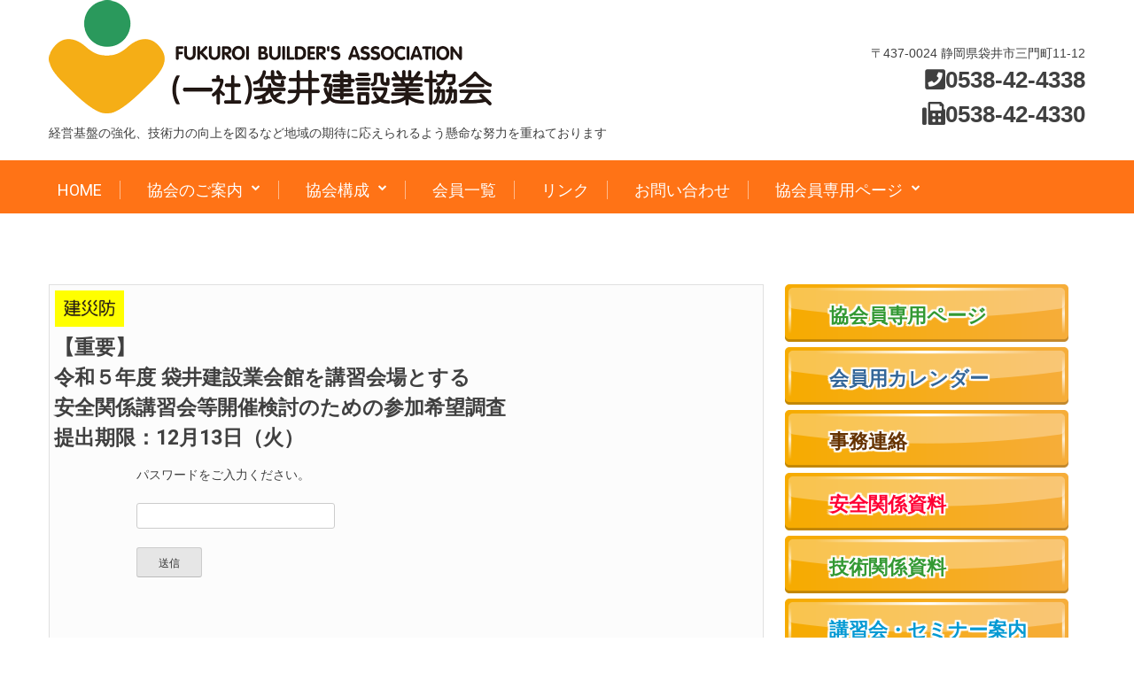

--- FILE ---
content_type: text/html; charset=UTF-8
request_url: https://fukuroi-kenkyo.or.jp/jimu/r4-117-2/
body_size: 71072
content:
<!doctype html>
<html dir="ltr" lang="ja" prefix="og: https://ogp.me/ns#">
<head>
	<meta charset="UTF-8">
	<meta name="viewport" content="width=device-width, initial-scale=1">
	<link rel="profile" href="http://gmpg.org/xfn/11">
<link href="https://use.fontawesome.com/releases/v5.6.1/css/all.css" rel="stylesheet">
	<title>【重要】令和５年度 袋井建設業会館を講習会場とする安全関係講習会等開催検討のための参加希望調査提出期限：12月13日（火） - （一社）袋井建設業協会</title>

		<!-- All in One SEO 4.9.2 - aioseo.com -->
	<meta name="robots" content="max-image-preview:large" />
	<meta name="author" content="abisare"/>
	<link rel="canonical" href="https://fukuroi-kenkyo.or.jp/jimu/r4-117-2/" />
	<meta name="generator" content="All in One SEO (AIOSEO) 4.9.2" />
		<meta property="og:locale" content="ja_JP" />
		<meta property="og:site_name" content="（一社）袋井建設業協会 - 経営基盤の強化、技術力の向上を図るなど地域の期待に応えられるよう懸命な努力を重ねております" />
		<meta property="og:type" content="article" />
		<meta property="og:title" content="【重要】令和５年度 袋井建設業会館を講習会場とする安全関係講習会等開催検討のための参加希望調査提出期限：12月13日（火） - （一社）袋井建設業協会" />
		<meta property="og:url" content="https://fukuroi-kenkyo.or.jp/jimu/r4-117-2/" />
		<meta property="article:published_time" content="2022-12-07T07:36:37+00:00" />
		<meta property="article:modified_time" content="2022-12-07T07:37:12+00:00" />
		<meta name="twitter:card" content="summary" />
		<meta name="twitter:title" content="【重要】令和５年度 袋井建設業会館を講習会場とする安全関係講習会等開催検討のための参加希望調査提出期限：12月13日（火） - （一社）袋井建設業協会" />
		<script type="application/ld+json" class="aioseo-schema">
			{"@context":"https:\/\/schema.org","@graph":[{"@type":"BlogPosting","@id":"https:\/\/fukuroi-kenkyo.or.jp\/jimu\/r4-117-2\/#blogposting","name":"\u3010\u91cd\u8981\u3011\u4ee4\u548c\uff15\u5e74\u5ea6 \u888b\u4e95\u5efa\u8a2d\u696d\u4f1a\u9928\u3092\u8b1b\u7fd2\u4f1a\u5834\u3068\u3059\u308b\u5b89\u5168\u95a2\u4fc2\u8b1b\u7fd2\u4f1a\u7b49\u958b\u50ac\u691c\u8a0e\u306e\u305f\u3081\u306e\u53c2\u52a0\u5e0c\u671b\u8abf\u67fb\u63d0\u51fa\u671f\u9650\uff1a12\u670813\u65e5\uff08\u706b\uff09 - \uff08\u4e00\u793e\uff09\u888b\u4e95\u5efa\u8a2d\u696d\u5354\u4f1a","headline":"\u3010\u91cd\u8981\u3011\u4ee4\u548c\uff15\u5e74\u5ea6 \u888b\u4e95\u5efa\u8a2d\u696d\u4f1a\u9928\u3092\u8b1b\u7fd2\u4f1a\u5834\u3068\u3059\u308b\u5b89\u5168\u95a2\u4fc2\u8b1b\u7fd2\u4f1a\u7b49\u958b\u50ac\u691c\u8a0e\u306e\u305f\u3081\u306e\u53c2\u52a0\u5e0c\u671b\u8abf\u67fb\u63d0\u51fa\u671f\u9650\uff1a12\u670813\u65e5\uff08\u706b\uff09","author":{"@id":"https:\/\/fukuroi-kenkyo.or.jp\/author\/abisare\/#author"},"publisher":{"@id":"https:\/\/fukuroi-kenkyo.or.jp\/#organization"},"image":{"@type":"ImageObject","url":"https:\/\/fukuroi-kenkyo.or.jp\/wp\/wp-content\/uploads\/2020\/09\/kensaibou.png","width":200,"height":105},"datePublished":"2022-12-07T16:36:37+09:00","dateModified":"2022-12-07T16:37:12+09:00","inLanguage":"ja","mainEntityOfPage":{"@id":"https:\/\/fukuroi-kenkyo.or.jp\/jimu\/r4-117-2\/#webpage"},"isPartOf":{"@id":"https:\/\/fukuroi-kenkyo.or.jp\/jimu\/r4-117-2\/#webpage"},"articleSection":"\u4e8b\u52d9\u9023\u7d61_\u4f1a\u54e1\u7528"},{"@type":"BreadcrumbList","@id":"https:\/\/fukuroi-kenkyo.or.jp\/jimu\/r4-117-2\/#breadcrumblist","itemListElement":[{"@type":"ListItem","@id":"https:\/\/fukuroi-kenkyo.or.jp#listItem","position":1,"name":"Home","item":"https:\/\/fukuroi-kenkyo.or.jp","nextItem":{"@type":"ListItem","@id":"https:\/\/fukuroi-kenkyo.or.jp\/category\/jimu\/#listItem","name":"\u4e8b\u52d9\u9023\u7d61_\u4f1a\u54e1\u7528"}},{"@type":"ListItem","@id":"https:\/\/fukuroi-kenkyo.or.jp\/category\/jimu\/#listItem","position":2,"name":"\u4e8b\u52d9\u9023\u7d61_\u4f1a\u54e1\u7528","item":"https:\/\/fukuroi-kenkyo.or.jp\/category\/jimu\/","nextItem":{"@type":"ListItem","@id":"https:\/\/fukuroi-kenkyo.or.jp\/jimu\/r4-117-2\/#listItem","name":"\u3010\u91cd\u8981\u3011\u4ee4\u548c\uff15\u5e74\u5ea6 \u888b\u4e95\u5efa\u8a2d\u696d\u4f1a\u9928\u3092\u8b1b\u7fd2\u4f1a\u5834\u3068\u3059\u308b\u5b89\u5168\u95a2\u4fc2\u8b1b\u7fd2\u4f1a\u7b49\u958b\u50ac\u691c\u8a0e\u306e\u305f\u3081\u306e\u53c2\u52a0\u5e0c\u671b\u8abf\u67fb\u63d0\u51fa\u671f\u9650\uff1a12\u670813\u65e5\uff08\u706b\uff09"},"previousItem":{"@type":"ListItem","@id":"https:\/\/fukuroi-kenkyo.or.jp#listItem","name":"Home"}},{"@type":"ListItem","@id":"https:\/\/fukuroi-kenkyo.or.jp\/jimu\/r4-117-2\/#listItem","position":3,"name":"\u3010\u91cd\u8981\u3011\u4ee4\u548c\uff15\u5e74\u5ea6 \u888b\u4e95\u5efa\u8a2d\u696d\u4f1a\u9928\u3092\u8b1b\u7fd2\u4f1a\u5834\u3068\u3059\u308b\u5b89\u5168\u95a2\u4fc2\u8b1b\u7fd2\u4f1a\u7b49\u958b\u50ac\u691c\u8a0e\u306e\u305f\u3081\u306e\u53c2\u52a0\u5e0c\u671b\u8abf\u67fb\u63d0\u51fa\u671f\u9650\uff1a12\u670813\u65e5\uff08\u706b\uff09","previousItem":{"@type":"ListItem","@id":"https:\/\/fukuroi-kenkyo.or.jp\/category\/jimu\/#listItem","name":"\u4e8b\u52d9\u9023\u7d61_\u4f1a\u54e1\u7528"}}]},{"@type":"Organization","@id":"https:\/\/fukuroi-kenkyo.or.jp\/#organization","name":"\uff08\u4e00\u793e\uff09\u888b\u4e95\u5efa\u8a2d\u696d\u5354\u4f1a","description":"\u7d4c\u55b6\u57fa\u76e4\u306e\u5f37\u5316\u3001\u6280\u8853\u529b\u306e\u5411\u4e0a\u3092\u56f3\u308b\u306a\u3069\u5730\u57df\u306e\u671f\u5f85\u306b\u5fdc\u3048\u3089\u308c\u308b\u3088\u3046\u61f8\u547d\u306a\u52aa\u529b\u3092\u91cd\u306d\u3066\u304a\u308a\u307e\u3059","url":"https:\/\/fukuroi-kenkyo.or.jp\/"},{"@type":"Person","@id":"https:\/\/fukuroi-kenkyo.or.jp\/author\/abisare\/#author","url":"https:\/\/fukuroi-kenkyo.or.jp\/author\/abisare\/","name":"abisare","image":{"@type":"ImageObject","@id":"https:\/\/fukuroi-kenkyo.or.jp\/jimu\/r4-117-2\/#authorImage","url":"https:\/\/secure.gravatar.com\/avatar\/ddd08cde7101b034702100ef507e68509e2f7085aae517994cfa4688b7c71af2?s=96&d=mm&r=g","width":96,"height":96,"caption":"abisare"}},{"@type":"WebPage","@id":"https:\/\/fukuroi-kenkyo.or.jp\/jimu\/r4-117-2\/#webpage","url":"https:\/\/fukuroi-kenkyo.or.jp\/jimu\/r4-117-2\/","name":"\u3010\u91cd\u8981\u3011\u4ee4\u548c\uff15\u5e74\u5ea6 \u888b\u4e95\u5efa\u8a2d\u696d\u4f1a\u9928\u3092\u8b1b\u7fd2\u4f1a\u5834\u3068\u3059\u308b\u5b89\u5168\u95a2\u4fc2\u8b1b\u7fd2\u4f1a\u7b49\u958b\u50ac\u691c\u8a0e\u306e\u305f\u3081\u306e\u53c2\u52a0\u5e0c\u671b\u8abf\u67fb\u63d0\u51fa\u671f\u9650\uff1a12\u670813\u65e5\uff08\u706b\uff09 - \uff08\u4e00\u793e\uff09\u888b\u4e95\u5efa\u8a2d\u696d\u5354\u4f1a","inLanguage":"ja","isPartOf":{"@id":"https:\/\/fukuroi-kenkyo.or.jp\/#website"},"breadcrumb":{"@id":"https:\/\/fukuroi-kenkyo.or.jp\/jimu\/r4-117-2\/#breadcrumblist"},"author":{"@id":"https:\/\/fukuroi-kenkyo.or.jp\/author\/abisare\/#author"},"creator":{"@id":"https:\/\/fukuroi-kenkyo.or.jp\/author\/abisare\/#author"},"image":{"@type":"ImageObject","url":"https:\/\/fukuroi-kenkyo.or.jp\/wp\/wp-content\/uploads\/2020\/09\/kensaibou.png","@id":"https:\/\/fukuroi-kenkyo.or.jp\/jimu\/r4-117-2\/#mainImage","width":200,"height":105},"primaryImageOfPage":{"@id":"https:\/\/fukuroi-kenkyo.or.jp\/jimu\/r4-117-2\/#mainImage"},"datePublished":"2022-12-07T16:36:37+09:00","dateModified":"2022-12-07T16:37:12+09:00"},{"@type":"WebSite","@id":"https:\/\/fukuroi-kenkyo.or.jp\/#website","url":"https:\/\/fukuroi-kenkyo.or.jp\/","name":"\uff08\u4e00\u793e\uff09\u888b\u4e95\u5efa\u8a2d\u696d\u5354\u4f1a","description":"\u7d4c\u55b6\u57fa\u76e4\u306e\u5f37\u5316\u3001\u6280\u8853\u529b\u306e\u5411\u4e0a\u3092\u56f3\u308b\u306a\u3069\u5730\u57df\u306e\u671f\u5f85\u306b\u5fdc\u3048\u3089\u308c\u308b\u3088\u3046\u61f8\u547d\u306a\u52aa\u529b\u3092\u91cd\u306d\u3066\u304a\u308a\u307e\u3059","inLanguage":"ja","publisher":{"@id":"https:\/\/fukuroi-kenkyo.or.jp\/#organization"}}]}
		</script>
		<!-- All in One SEO -->

<link rel='dns-prefetch' href='//static.addtoany.com' />
<link rel='dns-prefetch' href='//code.jquery.com' />
<link rel='dns-prefetch' href='//fonts.googleapis.com' />
<link rel="alternate" type="application/rss+xml" title="（一社）袋井建設業協会 &raquo; フィード" href="https://fukuroi-kenkyo.or.jp/feed/" />
<link rel="alternate" type="application/rss+xml" title="（一社）袋井建設業協会 &raquo; コメントフィード" href="https://fukuroi-kenkyo.or.jp/comments/feed/" />
<link rel="alternate" type="text/calendar" title="（一社）袋井建設業協会 &raquo; iCal フィード" href="https://fukuroi-kenkyo.or.jp/calendar/?ical=1" />
<link rel="alternate" type="application/rss+xml" title="（一社）袋井建設業協会 &raquo; 【重要】令和５年度 袋井建設業会館を講習会場とする安全関係講習会等開催検討のための参加希望調査提出期限：12月13日（火） のコメントのフィード" href="https://fukuroi-kenkyo.or.jp/jimu/r4-117-2/feed/" />
<link rel="alternate" title="oEmbed (JSON)" type="application/json+oembed" href="https://fukuroi-kenkyo.or.jp/wp-json/oembed/1.0/embed?url=https%3A%2F%2Ffukuroi-kenkyo.or.jp%2Fjimu%2Fr4-117-2%2F" />
<link rel="alternate" title="oEmbed (XML)" type="text/xml+oembed" href="https://fukuroi-kenkyo.or.jp/wp-json/oembed/1.0/embed?url=https%3A%2F%2Ffukuroi-kenkyo.or.jp%2Fjimu%2Fr4-117-2%2F&#038;format=xml" />
<style id='wp-img-auto-sizes-contain-inline-css' type='text/css'>
img:is([sizes=auto i],[sizes^="auto," i]){contain-intrinsic-size:3000px 1500px}
/*# sourceURL=wp-img-auto-sizes-contain-inline-css */
</style>
<style id='wp-emoji-styles-inline-css' type='text/css'>

	img.wp-smiley, img.emoji {
		display: inline !important;
		border: none !important;
		box-shadow: none !important;
		height: 1em !important;
		width: 1em !important;
		margin: 0 0.07em !important;
		vertical-align: -0.1em !important;
		background: none !important;
		padding: 0 !important;
	}
/*# sourceURL=wp-emoji-styles-inline-css */
</style>
<link rel='stylesheet' id='wp-block-library-css' href='https://fukuroi-kenkyo.or.jp/wp/wp-includes/css/dist/block-library/style.min.css?ver=6.9' type='text/css' media='all' />
<style id='global-styles-inline-css' type='text/css'>
:root{--wp--preset--aspect-ratio--square: 1;--wp--preset--aspect-ratio--4-3: 4/3;--wp--preset--aspect-ratio--3-4: 3/4;--wp--preset--aspect-ratio--3-2: 3/2;--wp--preset--aspect-ratio--2-3: 2/3;--wp--preset--aspect-ratio--16-9: 16/9;--wp--preset--aspect-ratio--9-16: 9/16;--wp--preset--color--black: #000000;--wp--preset--color--cyan-bluish-gray: #abb8c3;--wp--preset--color--white: #ffffff;--wp--preset--color--pale-pink: #f78da7;--wp--preset--color--vivid-red: #cf2e2e;--wp--preset--color--luminous-vivid-orange: #ff6900;--wp--preset--color--luminous-vivid-amber: #fcb900;--wp--preset--color--light-green-cyan: #7bdcb5;--wp--preset--color--vivid-green-cyan: #00d084;--wp--preset--color--pale-cyan-blue: #8ed1fc;--wp--preset--color--vivid-cyan-blue: #0693e3;--wp--preset--color--vivid-purple: #9b51e0;--wp--preset--gradient--vivid-cyan-blue-to-vivid-purple: linear-gradient(135deg,rgb(6,147,227) 0%,rgb(155,81,224) 100%);--wp--preset--gradient--light-green-cyan-to-vivid-green-cyan: linear-gradient(135deg,rgb(122,220,180) 0%,rgb(0,208,130) 100%);--wp--preset--gradient--luminous-vivid-amber-to-luminous-vivid-orange: linear-gradient(135deg,rgb(252,185,0) 0%,rgb(255,105,0) 100%);--wp--preset--gradient--luminous-vivid-orange-to-vivid-red: linear-gradient(135deg,rgb(255,105,0) 0%,rgb(207,46,46) 100%);--wp--preset--gradient--very-light-gray-to-cyan-bluish-gray: linear-gradient(135deg,rgb(238,238,238) 0%,rgb(169,184,195) 100%);--wp--preset--gradient--cool-to-warm-spectrum: linear-gradient(135deg,rgb(74,234,220) 0%,rgb(151,120,209) 20%,rgb(207,42,186) 40%,rgb(238,44,130) 60%,rgb(251,105,98) 80%,rgb(254,248,76) 100%);--wp--preset--gradient--blush-light-purple: linear-gradient(135deg,rgb(255,206,236) 0%,rgb(152,150,240) 100%);--wp--preset--gradient--blush-bordeaux: linear-gradient(135deg,rgb(254,205,165) 0%,rgb(254,45,45) 50%,rgb(107,0,62) 100%);--wp--preset--gradient--luminous-dusk: linear-gradient(135deg,rgb(255,203,112) 0%,rgb(199,81,192) 50%,rgb(65,88,208) 100%);--wp--preset--gradient--pale-ocean: linear-gradient(135deg,rgb(255,245,203) 0%,rgb(182,227,212) 50%,rgb(51,167,181) 100%);--wp--preset--gradient--electric-grass: linear-gradient(135deg,rgb(202,248,128) 0%,rgb(113,206,126) 100%);--wp--preset--gradient--midnight: linear-gradient(135deg,rgb(2,3,129) 0%,rgb(40,116,252) 100%);--wp--preset--font-size--small: 13px;--wp--preset--font-size--medium: 20px;--wp--preset--font-size--large: 36px;--wp--preset--font-size--x-large: 42px;--wp--preset--spacing--20: 0.44rem;--wp--preset--spacing--30: 0.67rem;--wp--preset--spacing--40: 1rem;--wp--preset--spacing--50: 1.5rem;--wp--preset--spacing--60: 2.25rem;--wp--preset--spacing--70: 3.38rem;--wp--preset--spacing--80: 5.06rem;--wp--preset--shadow--natural: 6px 6px 9px rgba(0, 0, 0, 0.2);--wp--preset--shadow--deep: 12px 12px 50px rgba(0, 0, 0, 0.4);--wp--preset--shadow--sharp: 6px 6px 0px rgba(0, 0, 0, 0.2);--wp--preset--shadow--outlined: 6px 6px 0px -3px rgb(255, 255, 255), 6px 6px rgb(0, 0, 0);--wp--preset--shadow--crisp: 6px 6px 0px rgb(0, 0, 0);}:where(.is-layout-flex){gap: 0.5em;}:where(.is-layout-grid){gap: 0.5em;}body .is-layout-flex{display: flex;}.is-layout-flex{flex-wrap: wrap;align-items: center;}.is-layout-flex > :is(*, div){margin: 0;}body .is-layout-grid{display: grid;}.is-layout-grid > :is(*, div){margin: 0;}:where(.wp-block-columns.is-layout-flex){gap: 2em;}:where(.wp-block-columns.is-layout-grid){gap: 2em;}:where(.wp-block-post-template.is-layout-flex){gap: 1.25em;}:where(.wp-block-post-template.is-layout-grid){gap: 1.25em;}.has-black-color{color: var(--wp--preset--color--black) !important;}.has-cyan-bluish-gray-color{color: var(--wp--preset--color--cyan-bluish-gray) !important;}.has-white-color{color: var(--wp--preset--color--white) !important;}.has-pale-pink-color{color: var(--wp--preset--color--pale-pink) !important;}.has-vivid-red-color{color: var(--wp--preset--color--vivid-red) !important;}.has-luminous-vivid-orange-color{color: var(--wp--preset--color--luminous-vivid-orange) !important;}.has-luminous-vivid-amber-color{color: var(--wp--preset--color--luminous-vivid-amber) !important;}.has-light-green-cyan-color{color: var(--wp--preset--color--light-green-cyan) !important;}.has-vivid-green-cyan-color{color: var(--wp--preset--color--vivid-green-cyan) !important;}.has-pale-cyan-blue-color{color: var(--wp--preset--color--pale-cyan-blue) !important;}.has-vivid-cyan-blue-color{color: var(--wp--preset--color--vivid-cyan-blue) !important;}.has-vivid-purple-color{color: var(--wp--preset--color--vivid-purple) !important;}.has-black-background-color{background-color: var(--wp--preset--color--black) !important;}.has-cyan-bluish-gray-background-color{background-color: var(--wp--preset--color--cyan-bluish-gray) !important;}.has-white-background-color{background-color: var(--wp--preset--color--white) !important;}.has-pale-pink-background-color{background-color: var(--wp--preset--color--pale-pink) !important;}.has-vivid-red-background-color{background-color: var(--wp--preset--color--vivid-red) !important;}.has-luminous-vivid-orange-background-color{background-color: var(--wp--preset--color--luminous-vivid-orange) !important;}.has-luminous-vivid-amber-background-color{background-color: var(--wp--preset--color--luminous-vivid-amber) !important;}.has-light-green-cyan-background-color{background-color: var(--wp--preset--color--light-green-cyan) !important;}.has-vivid-green-cyan-background-color{background-color: var(--wp--preset--color--vivid-green-cyan) !important;}.has-pale-cyan-blue-background-color{background-color: var(--wp--preset--color--pale-cyan-blue) !important;}.has-vivid-cyan-blue-background-color{background-color: var(--wp--preset--color--vivid-cyan-blue) !important;}.has-vivid-purple-background-color{background-color: var(--wp--preset--color--vivid-purple) !important;}.has-black-border-color{border-color: var(--wp--preset--color--black) !important;}.has-cyan-bluish-gray-border-color{border-color: var(--wp--preset--color--cyan-bluish-gray) !important;}.has-white-border-color{border-color: var(--wp--preset--color--white) !important;}.has-pale-pink-border-color{border-color: var(--wp--preset--color--pale-pink) !important;}.has-vivid-red-border-color{border-color: var(--wp--preset--color--vivid-red) !important;}.has-luminous-vivid-orange-border-color{border-color: var(--wp--preset--color--luminous-vivid-orange) !important;}.has-luminous-vivid-amber-border-color{border-color: var(--wp--preset--color--luminous-vivid-amber) !important;}.has-light-green-cyan-border-color{border-color: var(--wp--preset--color--light-green-cyan) !important;}.has-vivid-green-cyan-border-color{border-color: var(--wp--preset--color--vivid-green-cyan) !important;}.has-pale-cyan-blue-border-color{border-color: var(--wp--preset--color--pale-cyan-blue) !important;}.has-vivid-cyan-blue-border-color{border-color: var(--wp--preset--color--vivid-cyan-blue) !important;}.has-vivid-purple-border-color{border-color: var(--wp--preset--color--vivid-purple) !important;}.has-vivid-cyan-blue-to-vivid-purple-gradient-background{background: var(--wp--preset--gradient--vivid-cyan-blue-to-vivid-purple) !important;}.has-light-green-cyan-to-vivid-green-cyan-gradient-background{background: var(--wp--preset--gradient--light-green-cyan-to-vivid-green-cyan) !important;}.has-luminous-vivid-amber-to-luminous-vivid-orange-gradient-background{background: var(--wp--preset--gradient--luminous-vivid-amber-to-luminous-vivid-orange) !important;}.has-luminous-vivid-orange-to-vivid-red-gradient-background{background: var(--wp--preset--gradient--luminous-vivid-orange-to-vivid-red) !important;}.has-very-light-gray-to-cyan-bluish-gray-gradient-background{background: var(--wp--preset--gradient--very-light-gray-to-cyan-bluish-gray) !important;}.has-cool-to-warm-spectrum-gradient-background{background: var(--wp--preset--gradient--cool-to-warm-spectrum) !important;}.has-blush-light-purple-gradient-background{background: var(--wp--preset--gradient--blush-light-purple) !important;}.has-blush-bordeaux-gradient-background{background: var(--wp--preset--gradient--blush-bordeaux) !important;}.has-luminous-dusk-gradient-background{background: var(--wp--preset--gradient--luminous-dusk) !important;}.has-pale-ocean-gradient-background{background: var(--wp--preset--gradient--pale-ocean) !important;}.has-electric-grass-gradient-background{background: var(--wp--preset--gradient--electric-grass) !important;}.has-midnight-gradient-background{background: var(--wp--preset--gradient--midnight) !important;}.has-small-font-size{font-size: var(--wp--preset--font-size--small) !important;}.has-medium-font-size{font-size: var(--wp--preset--font-size--medium) !important;}.has-large-font-size{font-size: var(--wp--preset--font-size--large) !important;}.has-x-large-font-size{font-size: var(--wp--preset--font-size--x-large) !important;}
/*# sourceURL=global-styles-inline-css */
</style>

<style id='classic-theme-styles-inline-css' type='text/css'>
/*! This file is auto-generated */
.wp-block-button__link{color:#fff;background-color:#32373c;border-radius:9999px;box-shadow:none;text-decoration:none;padding:calc(.667em + 2px) calc(1.333em + 2px);font-size:1.125em}.wp-block-file__button{background:#32373c;color:#fff;text-decoration:none}
/*# sourceURL=/wp-includes/css/classic-themes.min.css */
</style>
<link rel='stylesheet' id='contact-form-7-css' href='https://fukuroi-kenkyo.or.jp/wp/wp-content/plugins/contact-form-7/includes/css/styles.css?ver=6.1.4' type='text/css' media='all' />
<link rel='stylesheet' id='buzmag-google-fonts-css' href='//fonts.googleapis.com/css?family=Roboto%3A100%2C200%2C300%2C400%2C500%2C600%2C700%2C800%7CDancing+Script%3A400%2C700&#038;ver=6.9' type='text/css' media='all' />
<link rel='stylesheet' id='font-awesome-css' href='https://fukuroi-kenkyo.or.jp/wp/wp-content/themes/buzmag/css/font-awesome/css/font-awesome.min.css?ver=6.9' type='text/css' media='all' />
<link rel='stylesheet' id='jquery-fancybox-css' href='https://fukuroi-kenkyo.or.jp/wp/wp-content/themes/buzmag/js/fancybox/jquery.fancybox.css?ver=6.9' type='text/css' media='all' />
<link rel='stylesheet' id='owl-carousel-css' href='https://fukuroi-kenkyo.or.jp/wp/wp-content/themes/buzmag/js/OwlCarousel/owl.carousel.css?ver=6.9' type='text/css' media='all' />
<link rel='stylesheet' id='buzmag-style-css' href='https://fukuroi-kenkyo.or.jp/wp/wp-content/themes/buzmag/style.css?ver=6.9' type='text/css' media='all' />
<link rel='stylesheet' id='buzmag-responsive-css' href='https://fukuroi-kenkyo.or.jp/wp/wp-content/themes/buzmag/css/responsive.css?ver=6.9' type='text/css' media='all' />
<link rel='stylesheet' id='addtoany-css' href='https://fukuroi-kenkyo.or.jp/wp/wp-content/plugins/add-to-any/addtoany.min.css?ver=1.16' type='text/css' media='all' />
<style id='teccc-nofile-stylesheet-inline-css' type='text/css'>
/* The Events Calendar: Category Colors 7.3.1 */
.teccc-legend a, .tribe-events-calendar a, #tribe-events-content .tribe-events-tooltip h4
{
	font-weight: bold;
}

.tribe-events-list .vevent.hentry h2 {
	padding-left: 5px;
}


@media only screen and (max-width: 768px) {
	.tribe-events-calendar td .hentry,
	.tribe-events-calendar td .type-tribe_events {
		display: block;
	}

	h3.entry-title.summary,
	h3.tribe-events-month-event-title,
	.tribe-events-calendar .tribe-events-has-events:after {
		display: none;
	}

	.tribe-events-calendar .mobile-trigger .tribe-events-tooltip {
		display: none !important;
	}
}


.tribe-events .tribe-events-calendar-month__multiday-event-bar,
.tribe-events .tribe-events-calendar-month__multiday-event-bar-inner,
.tribe-events-calendar-month__multiday-event-wrapper
{ background-color: #F7F6F6; }


.tribe-events-calendar-month__multiday-event-wrapper.tribe-events-calendar-month__multiday-event--empty
{ background-color: transparent !important; }


.tribe-common--breakpoint-medium.tribe-events .tribe-events-calendar-list__event-datetime-featured-text,
.tribe-events-calendar-month-mobile-events__mobile-event-datetime-featured-text,
.tribe-events-calendar-day__event-datetime-featured-text,
.tribe-common-c-svgicon--featured
{ color: transparent !important; }

.tribe-events-calendar-list__event-date-tag-datetime:after, 
.tribe-events-widget-events-list__event-date-tag-datetime:after, 
.tribe-events .tribe-events-calendar-day__event--featured:after,
.tribe-events .tribe-events-calendar-month__calendar-event--featured:before
{ background-color: transparent !important; }



	
		.tribe-events-category-f-kyoukai h2.tribe-events-list-event-title.entry-title a,
.tribe-events-category-f-kyoukai h2.tribe-events-list-event-title a,
.tribe-events-category-f-kyoukai h3.tribe-events-list-event-title a,
.tribe-event-featured .tribe-events-category-f-kyoukai h3.tribe-events-list-event-title a,
.tribe-events-list .tribe-events-loop .tribe-event-featured.tribe-events-category-f-kyoukai h3.tribe-events-list-event-title a,	.tribe-events-shortcode .tribe-events-month table .type-tribe_events.tribe-events-category-f-kyoukai,		.tribe-events-list .tribe-events-loop .tribe-event-featured.tribe-events-category-f-kyoukai h3.tribe-events-list-event-title a:hover,
#tribe-events-content table.tribe-events-calendar .type-tribe_events.tribe-events-category-f-kyoukai.tribe-event-featured h3.tribe-events-month-event-title a:hover,			.tribe-events-list-widget li.tribe-events-category-f-kyoukai a:link,
.tribe-events-list-widget li.tribe-events-category-f-kyoukai a:visited,
li.tribe-events-list-widget-events.tribe-events-category-f-kyoukai a:link,
li.tribe-events-list-widget-events.tribe-events-category-f-kyoukai a:visited,	.teccc-legend li.tribe_events_cat-f-kyoukai a,
.tribe-common article.tribe_events_cat-f-kyoukai h3 a,
.tribe-common article.tribe_events_cat-f-kyoukai h3 a:link,
.tribe-common article.tribe_events_cat-f-kyoukai h3 a:visited,
article.tribe-events-calendar-month__multiday-event.tribe_events_cat-f-kyoukai h3,	#tribe-events-content table.tribe-events-calendar .tribe-event-featured.tribe-events-category-f-kyoukai .tribe-events-month-event-title a,
.teccc-legend li.tribe-events-category-f-kyoukai a,
.tribe-events-calendar .tribe-events-category-f-kyoukai a,
#tribe-events-content .teccc-legend li.tribe-events-category-f-kyoukai a,
#tribe-events-content .tribe-events-calendar .tribe-events-category-f-kyoukai a,
.type-tribe_events.tribe-events-category-f-kyoukai h2 a,
.tribe-events-category-f-kyoukai > div.hentry.vevent > h3.entry-title a,
.tribe-events-mobile.tribe-events-category-f-kyoukai h4 a
{
			color: #000;
		text-decoration: none;
}

		.tribe-events-category-f-kyoukai h3.tribe-events-list-event-title,		.tribe-events-shortcode .tribe-events-month table .type-tribe_events.tribe-events-category-f-kyoukai,				.tribe-events-list-widget li.tribe-events-category-f-kyoukai h4,
li.tribe-events-list-widget-events.tribe-events-category-f-kyoukai h4,	.teccc-legend li.tribe_events_cat-f-kyoukai,
article.tribe_events_cat-f-kyoukai header.tribe-events-widget-events-list__event-header h3,
article.tribe-events-calendar-month__calendar-event.tribe_events_cat-f-kyoukai h3,
article.tribe-events-calendar-month__multiday-event.tribe_events_cat-f-kyoukai .tribe-events-calendar-month__multiday-event-bar-inner,
article.tribe-events-calendar-month-mobile-events__mobile-event.tribe_events_cat-f-kyoukai h3,
article.tribe-events-calendar-day__event.tribe_events_cat-f-kyoukai h3,
article.tribe-events-calendar-list__event.tribe_events_cat-f-kyoukai h3,
article.tribe-events-calendar-latest-past__event.tribe_events_cat-f-kyoukai h3,	.events-archive.events-gridview #tribe-events-content table .type-tribe_events.tribe-events-category-f-kyoukai,
.teccc-legend li.tribe-events-category-f-kyoukai,
.tribe-events-calendar .tribe-events-category-f-kyoukai,
.type-tribe_events.tribe-events-category-f-kyoukai h2,
.tribe-events-category-f-kyoukai > div.hentry.vevent > h3.entry-title,
.tribe-events-mobile.tribe-events-category-f-kyoukai h4
{
			background-color: #ffa642;
				border-left: 5px solid #ffa642;
			border-right: 5px solid transparent;
			color: #000;
		line-height: 1.4em;
	padding-left: 5px;
	padding-bottom: 2px;
}

	.tribe-events-calendar .tribe-event-featured.tribe-events-category-f-kyoukai,
#tribe-events-content table.tribe-events-calendar .type-tribe_events.tribe-event-featured.tribe-events-category-f-kyoukai,
.tribe-grid-body div[id*='tribe-events-event-'][class*='tribe-events-category-'].tribe-events-week-hourly-single.tribe-event-featured
{ border-right: 5px solid transparent }

	
	
		.tribe-events-list-widget li.tribe-events-category-f-kyoukai a:link,
.tribe-events-list-widget li.tribe-events-category-f-kyoukai a:visited,
li.tribe-events-list-widget-events.tribe-events-category-f-kyoukai a:link,
li.tribe-events-list-widget-events.tribe-events-category-f-kyoukai a:visited,	.tribe-events-category-f-kyoukai h2.tribe-events-list-event-title.entry-title a,
.tribe-events-category-f-kyoukai h2.tribe-events-list-event-title a,
.tribe-events-category-f-kyoukai h3.tribe-events-list-event-title a,
.tribe-event-featured .tribe-events-category-f-kyoukai h3.tribe-events-list-event-title a,
.tribe-events-list .tribe-events-loop .tribe-event-featured.tribe-events-category-f-kyoukai h3.tribe-events-list-event-title a
{
	width: auto;
	display: block;
}
	
		.tribe-events-category-sonota h2.tribe-events-list-event-title.entry-title a,
.tribe-events-category-sonota h2.tribe-events-list-event-title a,
.tribe-events-category-sonota h3.tribe-events-list-event-title a,
.tribe-event-featured .tribe-events-category-sonota h3.tribe-events-list-event-title a,
.tribe-events-list .tribe-events-loop .tribe-event-featured.tribe-events-category-sonota h3.tribe-events-list-event-title a,	.tribe-events-shortcode .tribe-events-month table .type-tribe_events.tribe-events-category-sonota,		.tribe-events-list .tribe-events-loop .tribe-event-featured.tribe-events-category-sonota h3.tribe-events-list-event-title a:hover,
#tribe-events-content table.tribe-events-calendar .type-tribe_events.tribe-events-category-sonota.tribe-event-featured h3.tribe-events-month-event-title a:hover,			.tribe-events-list-widget li.tribe-events-category-sonota a:link,
.tribe-events-list-widget li.tribe-events-category-sonota a:visited,
li.tribe-events-list-widget-events.tribe-events-category-sonota a:link,
li.tribe-events-list-widget-events.tribe-events-category-sonota a:visited,	.teccc-legend li.tribe_events_cat-sonota a,
.tribe-common article.tribe_events_cat-sonota h3 a,
.tribe-common article.tribe_events_cat-sonota h3 a:link,
.tribe-common article.tribe_events_cat-sonota h3 a:visited,
article.tribe-events-calendar-month__multiday-event.tribe_events_cat-sonota h3,	#tribe-events-content table.tribe-events-calendar .tribe-event-featured.tribe-events-category-sonota .tribe-events-month-event-title a,
.teccc-legend li.tribe-events-category-sonota a,
.tribe-events-calendar .tribe-events-category-sonota a,
#tribe-events-content .teccc-legend li.tribe-events-category-sonota a,
#tribe-events-content .tribe-events-calendar .tribe-events-category-sonota a,
.type-tribe_events.tribe-events-category-sonota h2 a,
.tribe-events-category-sonota > div.hentry.vevent > h3.entry-title a,
.tribe-events-mobile.tribe-events-category-sonota h4 a
{
			color: #fff;
		text-decoration: none;
}

		.tribe-events-category-sonota h3.tribe-events-list-event-title,		.tribe-events-shortcode .tribe-events-month table .type-tribe_events.tribe-events-category-sonota,				.tribe-events-list-widget li.tribe-events-category-sonota h4,
li.tribe-events-list-widget-events.tribe-events-category-sonota h4,	.teccc-legend li.tribe_events_cat-sonota,
article.tribe_events_cat-sonota header.tribe-events-widget-events-list__event-header h3,
article.tribe-events-calendar-month__calendar-event.tribe_events_cat-sonota h3,
article.tribe-events-calendar-month__multiday-event.tribe_events_cat-sonota .tribe-events-calendar-month__multiday-event-bar-inner,
article.tribe-events-calendar-month-mobile-events__mobile-event.tribe_events_cat-sonota h3,
article.tribe-events-calendar-day__event.tribe_events_cat-sonota h3,
article.tribe-events-calendar-list__event.tribe_events_cat-sonota h3,
article.tribe-events-calendar-latest-past__event.tribe_events_cat-sonota h3,	.events-archive.events-gridview #tribe-events-content table .type-tribe_events.tribe-events-category-sonota,
.teccc-legend li.tribe-events-category-sonota,
.tribe-events-calendar .tribe-events-category-sonota,
.type-tribe_events.tribe-events-category-sonota h2,
.tribe-events-category-sonota > div.hentry.vevent > h3.entry-title,
.tribe-events-mobile.tribe-events-category-sonota h4
{
			background-color: #1e56ff;
				border-left: 5px solid #1e56ff;
			border-right: 5px solid transparent;
			color: #fff;
		line-height: 1.4em;
	padding-left: 5px;
	padding-bottom: 2px;
}

	.tribe-events-calendar .tribe-event-featured.tribe-events-category-sonota,
#tribe-events-content table.tribe-events-calendar .type-tribe_events.tribe-event-featured.tribe-events-category-sonota,
.tribe-grid-body div[id*='tribe-events-event-'][class*='tribe-events-category-'].tribe-events-week-hourly-single.tribe-event-featured
{ border-right: 5px solid transparent }

	
	
		.tribe-events-list-widget li.tribe-events-category-sonota a:link,
.tribe-events-list-widget li.tribe-events-category-sonota a:visited,
li.tribe-events-list-widget-events.tribe-events-category-sonota a:link,
li.tribe-events-list-widget-events.tribe-events-category-sonota a:visited,	.tribe-events-category-sonota h2.tribe-events-list-event-title.entry-title a,
.tribe-events-category-sonota h2.tribe-events-list-event-title a,
.tribe-events-category-sonota h3.tribe-events-list-event-title a,
.tribe-event-featured .tribe-events-category-sonota h3.tribe-events-list-event-title a,
.tribe-events-list .tribe-events-loop .tribe-event-featured.tribe-events-category-sonota h3.tribe-events-list-event-title a
{
	width: auto;
	display: block;
}
	
		.tribe-events-category-public_holiday h2.tribe-events-list-event-title.entry-title a,
.tribe-events-category-public_holiday h2.tribe-events-list-event-title a,
.tribe-events-category-public_holiday h3.tribe-events-list-event-title a,
.tribe-event-featured .tribe-events-category-public_holiday h3.tribe-events-list-event-title a,
.tribe-events-list .tribe-events-loop .tribe-event-featured.tribe-events-category-public_holiday h3.tribe-events-list-event-title a,	.tribe-events-shortcode .tribe-events-month table .type-tribe_events.tribe-events-category-public_holiday,		.tribe-events-list .tribe-events-loop .tribe-event-featured.tribe-events-category-public_holiday h3.tribe-events-list-event-title a:hover,
#tribe-events-content table.tribe-events-calendar .type-tribe_events.tribe-events-category-public_holiday.tribe-event-featured h3.tribe-events-month-event-title a:hover,			.tribe-events-list-widget li.tribe-events-category-public_holiday a:link,
.tribe-events-list-widget li.tribe-events-category-public_holiday a:visited,
li.tribe-events-list-widget-events.tribe-events-category-public_holiday a:link,
li.tribe-events-list-widget-events.tribe-events-category-public_holiday a:visited,	.teccc-legend li.tribe_events_cat-public_holiday a,
.tribe-common article.tribe_events_cat-public_holiday h3 a,
.tribe-common article.tribe_events_cat-public_holiday h3 a:link,
.tribe-common article.tribe_events_cat-public_holiday h3 a:visited,
article.tribe-events-calendar-month__multiday-event.tribe_events_cat-public_holiday h3,	#tribe-events-content table.tribe-events-calendar .tribe-event-featured.tribe-events-category-public_holiday .tribe-events-month-event-title a,
.teccc-legend li.tribe-events-category-public_holiday a,
.tribe-events-calendar .tribe-events-category-public_holiday a,
#tribe-events-content .teccc-legend li.tribe-events-category-public_holiday a,
#tribe-events-content .tribe-events-calendar .tribe-events-category-public_holiday a,
.type-tribe_events.tribe-events-category-public_holiday h2 a,
.tribe-events-category-public_holiday > div.hentry.vevent > h3.entry-title a,
.tribe-events-mobile.tribe-events-category-public_holiday h4 a
{
			color: #fff;
		text-decoration: none;
}

		.tribe-events-category-public_holiday h3.tribe-events-list-event-title,		.tribe-events-shortcode .tribe-events-month table .type-tribe_events.tribe-events-category-public_holiday,				.tribe-events-list-widget li.tribe-events-category-public_holiday h4,
li.tribe-events-list-widget-events.tribe-events-category-public_holiday h4,	.teccc-legend li.tribe_events_cat-public_holiday,
article.tribe_events_cat-public_holiday header.tribe-events-widget-events-list__event-header h3,
article.tribe-events-calendar-month__calendar-event.tribe_events_cat-public_holiday h3,
article.tribe-events-calendar-month__multiday-event.tribe_events_cat-public_holiday .tribe-events-calendar-month__multiday-event-bar-inner,
article.tribe-events-calendar-month-mobile-events__mobile-event.tribe_events_cat-public_holiday h3,
article.tribe-events-calendar-day__event.tribe_events_cat-public_holiday h3,
article.tribe-events-calendar-list__event.tribe_events_cat-public_holiday h3,
article.tribe-events-calendar-latest-past__event.tribe_events_cat-public_holiday h3,	.events-archive.events-gridview #tribe-events-content table .type-tribe_events.tribe-events-category-public_holiday,
.teccc-legend li.tribe-events-category-public_holiday,
.tribe-events-calendar .tribe-events-category-public_holiday,
.type-tribe_events.tribe-events-category-public_holiday h2,
.tribe-events-category-public_holiday > div.hentry.vevent > h3.entry-title,
.tribe-events-mobile.tribe-events-category-public_holiday h4
{
			background-color: #ff0000;
				border-left: 5px solid #ff0000;
			border-right: 5px solid transparent;
			color: #fff;
		line-height: 1.4em;
	padding-left: 5px;
	padding-bottom: 2px;
}

	.tribe-events-calendar .tribe-event-featured.tribe-events-category-public_holiday,
#tribe-events-content table.tribe-events-calendar .type-tribe_events.tribe-event-featured.tribe-events-category-public_holiday,
.tribe-grid-body div[id*='tribe-events-event-'][class*='tribe-events-category-'].tribe-events-week-hourly-single.tribe-event-featured
{ border-right: 5px solid transparent }

	
	
		.tribe-events-list-widget li.tribe-events-category-public_holiday a:link,
.tribe-events-list-widget li.tribe-events-category-public_holiday a:visited,
li.tribe-events-list-widget-events.tribe-events-category-public_holiday a:link,
li.tribe-events-list-widget-events.tribe-events-category-public_holiday a:visited,	.tribe-events-category-public_holiday h2.tribe-events-list-event-title.entry-title a,
.tribe-events-category-public_holiday h2.tribe-events-list-event-title a,
.tribe-events-category-public_holiday h3.tribe-events-list-event-title a,
.tribe-event-featured .tribe-events-category-public_holiday h3.tribe-events-list-event-title a,
.tribe-events-list .tribe-events-loop .tribe-event-featured.tribe-events-category-public_holiday h3.tribe-events-list-event-title a
{
	width: auto;
	display: block;
}


#legend_box
{
	font: bold 10px/4em sans-serif;
	text-align: center;
	width: 100%;
}

#legend a { text-decoration: none; }

#tribe-events #legend li, .tribe-events #legend li
{
	display: inline-block;
	list-style-type: none;
	padding: 7px;
	margin: 0 0 1em 0.7em;
}

#legend_box #legend li span { cursor: pointer; }

#tribe-events #legend li.teccc-reset,
.tribe-events #legend li.teccc-reset
{
	line-height: 1.4px;
}
/* End The Events Calendar: Category Colors CSS */

/*# sourceURL=teccc-nofile-stylesheet-inline-css */
</style>
            <style type="text/css">
                .scrollup-button {
                    display: none;
                    position: fixed;
                    z-index: 1000;
                    padding: 8px;
                    cursor: pointer;
                    bottom: 20px;
                    right: 20px;
                    background-color: #494949;
                    border-radius: 0;
                    -webkit-animation: display 0.5s;
                    animation: display 0.5s;
                }

                .scrollup-button .scrollup-svg-icon {
                    display: block;
                    overflow: hidden;
                    fill: #ffffff;
                }

                .scrollup-button:hover {
                    background-color: #494949;
                }

                .scrollup-button:hover .scrollup-svg-icon {
                    fill: #ffffff;
                }
            </style>
			<script type="text/javascript" id="addtoany-core-js-before">
/* <![CDATA[ */
window.a2a_config=window.a2a_config||{};a2a_config.callbacks=[];a2a_config.overlays=[];a2a_config.templates={};a2a_localize = {
	Share: "共有",
	Save: "ブックマーク",
	Subscribe: "購読",
	Email: "メール",
	Bookmark: "ブックマーク",
	ShowAll: "すべて表示する",
	ShowLess: "小さく表示する",
	FindServices: "サービスを探す",
	FindAnyServiceToAddTo: "追加するサービスを今すぐ探す",
	PoweredBy: "Powered by",
	ShareViaEmail: "メールでシェアする",
	SubscribeViaEmail: "メールで購読する",
	BookmarkInYourBrowser: "ブラウザにブックマーク",
	BookmarkInstructions: "このページをブックマークするには、 Ctrl+D または \u2318+D を押下。",
	AddToYourFavorites: "お気に入りに追加",
	SendFromWebOrProgram: "任意のメールアドレスまたはメールプログラムから送信",
	EmailProgram: "メールプログラム",
	More: "詳細&#8230;",
	ThanksForSharing: "共有ありがとうございます !",
	ThanksForFollowing: "フォローありがとうございます !"
};


//# sourceURL=addtoany-core-js-before
/* ]]> */
</script>
<script type="text/javascript" defer src="https://static.addtoany.com/menu/page.js" id="addtoany-core-js"></script>
<script type="text/javascript" src="https://code.jquery.com/jquery-3.6.0.min.js?ver=3.6.0" id="jquery-js"></script>
<script type="text/javascript" defer src="https://fukuroi-kenkyo.or.jp/wp/wp-content/plugins/add-to-any/addtoany.min.js?ver=1.1" id="addtoany-jquery-js"></script>
<script type="text/javascript" src="https://fukuroi-kenkyo.or.jp/wp/wp-content/themes/buzmag/js/theia-sticky-sidebar/theia-sticky-sidebar.js?ver=6.9" id="theia-sticky-sidebar-js"></script>
<script type="text/javascript" src="https://fukuroi-kenkyo.or.jp/wp/wp-content/themes/buzmag/js/fancybox/jquery.fancybox.js?ver=6.9" id="jquery-fancybox-js"></script>
<script type="text/javascript" src="https://fukuroi-kenkyo.or.jp/wp/wp-content/themes/buzmag/js/OwlCarousel/owl.carousel.js?ver=6.9" id="owl-carousel-js"></script>
<link rel="https://api.w.org/" href="https://fukuroi-kenkyo.or.jp/wp-json/" /><link rel="alternate" title="JSON" type="application/json" href="https://fukuroi-kenkyo.or.jp/wp-json/wp/v2/posts/8097" /><link rel="EditURI" type="application/rsd+xml" title="RSD" href="https://fukuroi-kenkyo.or.jp/wp/xmlrpc.php?rsd" />
<meta name="generator" content="WordPress 6.9" />
<link rel='shortlink' href='https://fukuroi-kenkyo.or.jp/?p=8097' />
<meta name="tec-api-version" content="v1"><meta name="tec-api-origin" content="https://fukuroi-kenkyo.or.jp"><link rel="alternate" href="https://fukuroi-kenkyo.or.jp/wp-json/tribe/events/v1/" /><link rel="pingback" href="https://fukuroi-kenkyo.or.jp/wp/xmlrpc.php"><style type="text/css"></style><link rel="icon" href="https://fukuroi-kenkyo.or.jp/wp/wp-content/uploads/2019/09/cropped-fabicon-32x32.png" sizes="32x32" />
<link rel="icon" href="https://fukuroi-kenkyo.or.jp/wp/wp-content/uploads/2019/09/cropped-fabicon-192x192.png" sizes="192x192" />
<link rel="apple-touch-icon" href="https://fukuroi-kenkyo.or.jp/wp/wp-content/uploads/2019/09/cropped-fabicon-180x180.png" />
<meta name="msapplication-TileImage" content="https://fukuroi-kenkyo.or.jp/wp/wp-content/uploads/2019/09/cropped-fabicon-270x270.png" />
	
<!-- jQueryの読み込み -->
<script src="https://code.jquery.com/jquery-3.6.0.min.js"></script>

<!-- jQueryのMigrateプラグイン -->
<script src="https://code.jquery.com/jquery-migrate-3.3.2.min.js"></script>

<!-- Theia Sticky Sidebarの読み込み -->
<script src="https://fukuroi-kenkyo.or.jp/wp/wp-content/themes/buzmag/js/theia-sticky-sidebar/theia-sticky-sidebar.js"></script>

<!-- Fancyboxの読み込み -->
<script src="https://fukuroi-kenkyo.or.jp/wp/wp-content/themes/buzmag/js/fancybox/jquery.fancybox.js"></script>
		<link rel="stylesheet" href="https://fukuroi-kenkyo.or.jp/wp/wp-content/themes/buzmag/js/fancybox/jquery.fancybox.css" />

<script src="https://fukuroi-kenkyo.or.jp/wp/wp-content/themes/buzmag/js/OwlCarousel/owl.carousel.js"></script>



	
	<!-- Global site tag (gtag.js) - Google Analytics -->
<script async src="https://www.googletagmanager.com/gtag/js?id=UA-179956351-1"></script>
		

<script>
$(document).ready(function() {
    $(".fancybox").fancybox();
});
</script>
<script>
  window.dataLayer = window.dataLayer || [];
  function gtag(){dataLayer.push(arguments);}
  gtag('js', new Date());

  gtag('config', 'UA-179956351-1');
</script>

</head>

<body class="wp-singular post-template post-template-single-2 post-template-single-2-php single single-post postid-8097 single-format-standard wp-theme-buzmag tribe-no-js">
	
<div id="page" class="site">
	
	
	<a class="skip-link screen-reader-text" href="#content">Skip to content</a>
	<header id="masthead" class="site-header">
		
        		
		
        
        <div class="mb-mid-header">
            <div class="bm-container">
            
                    <div class="site-branding">
						
						<div class="topR">
					
					<span class="ad1">〒437-0024 静岡県袋井市三門町11-12</span><br>
							<span class="ad2"><i class="fas fa-phone-square"></i>0538-42-4338<br><i class="fas fa-fax"></i>0538-42-4330</span></div>
				<a href="https://fukuroi-kenkyo.or.jp/"><div class="logotop"><img src="https://fukuroi-kenkyo.sakura.ne.jp/wp/images/logo.png">
		</div></a>
						
						<div class="toptex">経営基盤の強化、技術力の向上を図るなど地域の期待に応えられるよう懸命な努力を重ねております</div>
						
						<div class="clear"></div>
							<div class="topR2">
					
					<span class="ad1-1">〒437-0024 静岡県袋井市三門町11-12</span><br>
							<span class="ad2-1"><i class="fas fa-phone-square"></i>0538-42-4338<br><i class="fas fa-fax"></i>0538-42-4330</span></div>
						
                                                
                                                            <div class="site-text">
                                    <a href="https://fukuroi-kenkyo.or.jp/" rel="home">
                                        <h1 class="site-title">（一社）袋井建設業協会</h1>
                                        
                                    </a>
                                </div>
                                                </div><!-- .site-branding -->
                
                                
            </div>
        </div>
		<nav id="site-navigation" class="main-navigation">
            <div class="bm-container clearfix">
    			<div id="toggle" class="toggle">
    	            <span class="one"> </span>
    	            <span class="two"> </span>
    	            <span class="three"> </span>
    	        </div>
                
                <div class="menu-main-wrap">
        			<div class="menu-%e3%83%a1%e3%82%a4%e3%83%b3-container"><ul id="primary-menu" class="menu"><li id="menu-item-9" class="menu-item menu-item-type-post_type menu-item-object-page menu-item-home menu-item-9"><a href="https://fukuroi-kenkyo.or.jp/">HOME</a></li>
<li id="menu-item-705" class="menu-item menu-item-type-post_type menu-item-object-page menu-item-has-children menu-item-705"><a href="https://fukuroi-kenkyo.or.jp/kyoukai-goannai/">協会のご案内</a>
<ul class="sub-menu">
	<li id="menu-item-1878" class="menu-item menu-item-type-custom menu-item-object-custom menu-item-1878"><a href="https://fukuroi-kenkyo.or.jp/kyoukai-goannai/#guide1">会長のご挨拶</a></li>
	<li id="menu-item-1861" class="menu-item menu-item-type-custom menu-item-object-custom menu-item-1861"><a href="https://fukuroi-kenkyo.or.jp/kyoukai-goannai/#guide2">協会概要</a></li>
	<li id="menu-item-1863" class="menu-item menu-item-type-custom menu-item-object-custom menu-item-1863"><a href="https://fukuroi-kenkyo.or.jp/kyoukai-goannai/#jigyoukeikaku">事業計画</a></li>
	<li id="menu-item-1865" class="menu-item menu-item-type-custom menu-item-object-custom menu-item-1865"><a href="https://fukuroi-kenkyo.or.jp/kyoukai-goannai#soshikizu">組織図</a></li>
</ul>
</li>
<li id="menu-item-1954" class="menu-item menu-item-type-post_type menu-item-object-page menu-item-has-children menu-item-1954"><a href="https://fukuroi-kenkyo.or.jp/kyoukai-kose/">協会構成</a>
<ul class="sub-menu">
	<li id="menu-item-1962" class="menu-item menu-item-type-custom menu-item-object-custom menu-item-has-children menu-item-1962"><a href="https://fukuroi-kenkyo.or.jp/kyoukai-kose/#ichiran_jisseki">委員会一覧と実績</a>
	<ul class="sub-menu">
		<li id="menu-item-1960" class="menu-item menu-item-type-post_type menu-item-object-page menu-item-1960"><a href="https://fukuroi-kenkyo.or.jp/soumu/">総務委員会（労務委員会併設）</a></li>
		<li id="menu-item-1959" class="menu-item menu-item-type-post_type menu-item-object-page menu-item-1959"><a href="https://fukuroi-kenkyo.or.jp/anzen/">安全委員会</a></li>
		<li id="menu-item-1958" class="menu-item menu-item-type-post_type menu-item-object-page menu-item-1958"><a href="https://fukuroi-kenkyo.or.jp/koho/">広報委員会</a></li>
		<li id="menu-item-1957" class="menu-item menu-item-type-post_type menu-item-object-page menu-item-1957"><a href="https://fukuroi-kenkyo.or.jp/kenchiku/">建築委員会</a></li>
		<li id="menu-item-7164" class="menu-item menu-item-type-post_type menu-item-object-page menu-item-7164"><a href="https://fukuroi-kenkyo.or.jp/doboku/">土木委員会</a></li>
		<li id="menu-item-1956" class="menu-item menu-item-type-post_type menu-item-object-page menu-item-1956"><a href="https://fukuroi-kenkyo.or.jp/kankyou-saigai/">環境・災害対策委員会</a></li>
	</ul>
</li>
	<li id="menu-item-1963" class="menu-item menu-item-type-custom menu-item-object-custom menu-item-1963"><a href="https://fukuroi-kenkyo.or.jp/kyoukai-kose/#yakuin">役員一覧</a></li>
</ul>
</li>
<li id="menu-item-704" class="menu-item menu-item-type-post_type menu-item-object-page menu-item-704"><a href="https://fukuroi-kenkyo.or.jp/kaiin-ichiran/">会員一覧</a></li>
<li id="menu-item-702" class="menu-item menu-item-type-post_type menu-item-object-page menu-item-702"><a href="https://fukuroi-kenkyo.or.jp/link/">リンク</a></li>
<li id="menu-item-703" class="menu-item menu-item-type-post_type menu-item-object-page menu-item-703"><a href="https://fukuroi-kenkyo.or.jp/contact/">お問い合わせ</a></li>
<li id="menu-item-706" class="menu-item menu-item-type-post_type menu-item-object-page menu-item-has-children menu-item-706"><a href="https://fukuroi-kenkyo.or.jp/kaiinonlry/">協会員専用ページ</a>
<ul class="sub-menu">
	<li id="menu-item-1226" class="menu-item menu-item-type-post_type menu-item-object-page menu-item-1226"><a href="https://fukuroi-kenkyo.or.jp/kaiinonlry/jimu/">事務連絡</a></li>
	<li id="menu-item-1225" class="menu-item menu-item-type-post_type menu-item-object-page menu-item-1225"><a href="https://fukuroi-kenkyo.or.jp/calendar/">Calendar</a></li>
	<li id="menu-item-1227" class="menu-item menu-item-type-post_type menu-item-object-page menu-item-1227"><a href="https://fukuroi-kenkyo.or.jp/kaiinonlry/kaiin-kousyuu/">講習会・セミナー案内</a></li>
	<li id="menu-item-1763" class="menu-item menu-item-type-post_type menu-item-object-page menu-item-1763"><a href="https://fukuroi-kenkyo.or.jp/kaiinonlry/anzen-kanri/">安全関係資料</a></li>
	<li id="menu-item-2251" class="menu-item menu-item-type-post_type menu-item-object-page menu-item-2251"><a href="https://fukuroi-kenkyo.or.jp/kaiinonlry/gijyutsu-kankei/">技術関係資料</a></li>
</ul>
</li>
</ul></div>                </div>
                            </div>
		</nav><!-- #site-navigation -->
	</header><!-- #masthead -->

	<div id="content" class="site-content">
    			<div class="header-banner-container"  >
                <div class="bm-container">
    				<div class="page-title-wrap">
    					<div id="buzmag-breadcrumb"><a href="https://fukuroi-kenkyo.or.jp">Home</a> <i class="fa fa-long-arrow-right" aria-hidden="true"></i> <a href="https://fukuroi-kenkyo.or.jp/category/jimu/">事務連絡_会員用</a> &#10142; <span class="current">【重要】&lt;br&gt;令和５年度 袋井建設業会館を講習会場とする&lt;br&gt;安全関係講習会等開催検討のための参加希望調査&lt;br&gt;提出期限：12月13日（火）</span></div>    				</div>
                </div>
			</div>
		<div class="bm-container">
	<div id="primary" class="content-area">
		<main id="main" class="site-main">
<div class="kaiin_single">
		
<article id="post-8097" class="post-8097 post type-post status-publish format-standard post-password-required hentry category-jimu">
	<header class="entry-header">
		<img class="post-page-image" src="https://fukuroi-kenkyo.or.jp/wp/wp-content/uploads/2020/09/kensaibou.png" alt="【重要】令和５年度 袋井建設業会館を講習会場とする安全関係講習会等開催検討のための参加希望調査提出期限：12月13日（火）" title="【重要】令和５年度 袋井建設業会館を講習会場とする安全関係講習会等開催検討のための参加希望調査提出期限：12月13日（火）" /><h1 class="entry-title">【重要】<br>令和５年度 袋井建設業会館を講習会場とする<br>安全関係講習会等開催検討のための参加希望調査<br>提出期限：12月13日（火）</h1>		<div class="entry-meta">
			<div class="comment-author-date">
                <span class="post-author"><a href="https://fukuroi-kenkyo.or.jp/author/abisare/"><i class="fa fa-user-o" aria-hidden="true"></i>abisare</a></span>
                
                <span class="post-date"><a href="https://fukuroi-kenkyo.or.jp/2022/12/07/"><i class="fa fa-clock-o" aria-hidden="true"></i>12月7日</a></span>
                
                <span class="post-comment"><a href="https://fukuroi-kenkyo.or.jp/jimu/r4-117-2/#respond"><i class="fa fa-comment-o" aria-hidden="true"></i>0 comment</a></span>
            </div>
		</div><!-- .entry-meta -->
			</header><!-- .entry-header -->

	<div class="entry-content">
		<div class="pass_form">
<p>パスワードをご入力ください。</p>
<p><form class="post_password" action="https://fukuroi-kenkyo.or.jp/wp/wp-login.php?action=postpass" method="post">
      <input name="post_password" type="password" size="24"><br />
	  <br />
      <input type="submit" name="Submit" value="送信">
	  </div>
</p></form>
<div class="addtoany_share_save_container addtoany_content addtoany_content_bottom"><div class="a2a_kit a2a_kit_size_32 addtoany_list" data-a2a-url="https://fukuroi-kenkyo.or.jp/jimu/r4-117-2/" data-a2a-title="【重要】令和５年度 袋井建設業会館を講習会場とする安全関係講習会等開催検討のための参加希望調査提出期限：12月13日（火）"><a class="a2a_button_email" href="https://www.addtoany.com/add_to/email?linkurl=https%3A%2F%2Ffukuroi-kenkyo.or.jp%2Fjimu%2Fr4-117-2%2F&amp;linkname=%E3%80%90%E9%87%8D%E8%A6%81%E3%80%91%E4%BB%A4%E5%92%8C%EF%BC%95%E5%B9%B4%E5%BA%A6%20%E8%A2%8B%E4%BA%95%E5%BB%BA%E8%A8%AD%E6%A5%AD%E4%BC%9A%E9%A4%A8%E3%82%92%E8%AC%9B%E7%BF%92%E4%BC%9A%E5%A0%B4%E3%81%A8%E3%81%99%E3%82%8B%E5%AE%89%E5%85%A8%E9%96%A2%E4%BF%82%E8%AC%9B%E7%BF%92%E4%BC%9A%E7%AD%89%E9%96%8B%E5%82%AC%E6%A4%9C%E8%A8%8E%E3%81%AE%E3%81%9F%E3%82%81%E3%81%AE%E5%8F%82%E5%8A%A0%E5%B8%8C%E6%9C%9B%E8%AA%BF%E6%9F%BB%E6%8F%90%E5%87%BA%E6%9C%9F%E9%99%90%EF%BC%9A12%E6%9C%8813%E6%97%A5%EF%BC%88%E7%81%AB%EF%BC%89" title="Email" rel="nofollow noopener" target="_blank"></a><a class="a2a_button_line" href="https://www.addtoany.com/add_to/line?linkurl=https%3A%2F%2Ffukuroi-kenkyo.or.jp%2Fjimu%2Fr4-117-2%2F&amp;linkname=%E3%80%90%E9%87%8D%E8%A6%81%E3%80%91%E4%BB%A4%E5%92%8C%EF%BC%95%E5%B9%B4%E5%BA%A6%20%E8%A2%8B%E4%BA%95%E5%BB%BA%E8%A8%AD%E6%A5%AD%E4%BC%9A%E9%A4%A8%E3%82%92%E8%AC%9B%E7%BF%92%E4%BC%9A%E5%A0%B4%E3%81%A8%E3%81%99%E3%82%8B%E5%AE%89%E5%85%A8%E9%96%A2%E4%BF%82%E8%AC%9B%E7%BF%92%E4%BC%9A%E7%AD%89%E9%96%8B%E5%82%AC%E6%A4%9C%E8%A8%8E%E3%81%AE%E3%81%9F%E3%82%81%E3%81%AE%E5%8F%82%E5%8A%A0%E5%B8%8C%E6%9C%9B%E8%AA%BF%E6%9F%BB%E6%8F%90%E5%87%BA%E6%9C%9F%E9%99%90%EF%BC%9A12%E6%9C%8813%E6%97%A5%EF%BC%88%E7%81%AB%EF%BC%89" title="Line" rel="nofollow noopener" target="_blank"></a></div></div>	</div><!-- .entry-content -->
</article><!-- #post-8097 -->

	<nav class="navigation post-navigation" aria-label="投稿">
		<h2 class="screen-reader-text">投稿ナビゲーション</h2>
		<div class="nav-links"><div class="nav-previous"><a href="https://fukuroi-kenkyo.or.jp/jimu/r4-117-1/" rel="prev">協同組合<br>「民間（七会）連合協定工事請負契約約款改正版」初回注文について</a></div><div class="nav-next"><a href="https://fukuroi-kenkyo.or.jp/jimu/r4-118-1/" rel="next">静岡県<br>「建設工事請負契約書への仕様書の編纂省略について」の一部改正について</a></div></div>
	</nav>12月7日			</div>
		</main><!-- #main -->
	</div><!-- #primary -->



<aside id="secondary" class="widget-area">
	<div class="sidebox4">
	<li class="nav1"><a href="https://fukuroi-kenkyo.or.jp/kaiinonlry/"><img src="https://fukuroi-kenkyo.sakura.ne.jp/wp/images/menu_nav.png" alt="会員専用トップ"></a></li>
		<li class="nav2"><a href="https://fukuroi-kenkyo.or.jp/calendar/"><img src="https://fukuroi-kenkyo.sakura.ne.jp/wp/images/menu_nav.png" alt="会員専用カレンダー"></a></li>
		<li class="nav3"><a href="https://fukuroi-kenkyo.or.jp/kaiinonlry/jimu/"><img src="https://fukuroi-kenkyo.sakura.ne.jp/wp/images/menu_nav.png" alt="事務連絡一覧へ"></a></li>
		<li class="nav4"><a href="https://fukuroi-kenkyo.or.jp/kaiinonlry/anzen-kanri/"><img src="https://fukuroi-kenkyo.sakura.ne.jp/wp/images/menu_nav.png" alt="安全関係資料一覧へ"></a></li>
		<li  class="nav5"><a href="https://fukuroi-kenkyo.or.jp/kaiinonlry/gijyutsu-kankei/"><img src="https://fukuroi-kenkyo.sakura.ne.jp/wp/images/menu_nav.png" alt="技術関係資料"></a></li>
		<li  class="nav12"><a href="https://fukuroi-kenkyo.or.jp/kaiinonlry/kaiin-kousyuu/"><img src="https://fukuroi-kenkyo.sakura.ne.jp/wp/images/menu_nav.png" alt="講習会・セミナー案内"></a></li>
</div>


	</aside><!-- #secondary -->
</div>
	</div><!-- #content -->

	<footer id="colophon" class="site-footer">
		<div class="footkyoubox">
		<div class="footkoukai">
			<p></p>
			<li><a href="http://www.kensaibou-shizuoka.jp/" target="blank"><img src="https://fukuroi-kenkyo.sakura.ne.jp/wp/images/banner3.gif"></a></li>
		<li><a href="http://www.sizkk-net.or.jp/kentaikyo/" target="blank"><img src="https://fukuroi-kenkyo.sakura.ne.jp/wp/images/banner2.gif"></a></li>
			<li><a href="http://www.sizkk-net.or.jp/kensanren/" target="blank"><img src="https://fukuroi-kenkyo.sakura.ne.jp/wp/images/banner1.gif"></a></li>
		<li><a href="http://www.sizkk-net.or.jp/" target="blank"><img src="https://fukuroi-kenkyo.sakura.ne.jp/wp/images/sizuokaken.png"></a></li>
		<li><a href="http://www.zenken-net.or.jp/" target="blank"><img src="https://fukuroi-kenkyo.sakura.ne.jp/wp/images/banner4.gif"></a></li>
		<li><a href="https://www.pref.shizuoka.jp/kensetsu/doboclub/doboclub.html" target="blank"><img src="https://fukuroi-kenkyo.sakura.ne.jp/wp/images/doboclub.png"></a></li></div>
		</div>
		<div class="footermap">
			<div class="footerin">
		<div class="map">
<iframe src="https://www.google.com/maps/embed?pb=!1m18!1m12!1m3!1d2252.2785575821117!2d137.9202824637991!3d34.742075941852384!2m3!1f0!2f0!3f0!3m2!1i1024!2i768!4f13.1!3m3!1m2!1s0x601afad52db62151%3A0x3c2399613b02289c!2z44CSNDM3LTAwMjQg6Z2Z5bKh55yM6KKL5LqV5biC5LiJ6ZaA55S677yR77yR4oiS77yR77yS!5e0!3m2!1sja!2sjp!4v1695792918329!5m2!1sja!2sjp" width="600" height="450" style="border:0;" allowfullscreen="" loading="lazy" referrerpolicy="no-referrer-when-downgrade"></iframe>
</div>
				
				<div class="mapR">
					<img src="https://fukuroi-kenkyo.sakura.ne.jp/wp/images/gaikan1.png">
					<img src="https://fukuroi-kenkyo.sakura.ne.jp/wp/images/logo.png">
					<span class="ad1-2">〒437-0024 静岡県袋井市三門町11-12</span><br>
							<span class="ad2-2"><i class="fas fa-phone-square"></i>0538-42-4338<br><i class="fas fa-fax"></i>0538-42-4330</span></div>
			</div>
		<div class="clear"></div>
		</div>
		<div class="clear"></div>
        <div class="bottom-footer">
            <div class="bm-container">
        		<div class="site-info">
        			<div class="footer-copyright">
                        <span class="copyright-text"></span>
            			<br>
            			このホームページに掲載の画像・文章などの無断転載・無断引用は固くお断りします。    	           </div><!-- .site-info -->
        		</div><!-- .site-info -->
            </div>
        </div>
	</footer><!-- #colophon -->
</div><!-- #page -->


<script>
	jQuery(document).ready(function($) {
    $(document).on('click', '.calendar-nav-link', function(e) {
        e.preventDefault(); // デフォルトのリンク動作をキャンセル
        var url = $(this).attr('href'); // リンクのURLを取得

        // AJAXリクエストを送信
        $.ajax({
            url: url,
            type: 'GET',
            success: function(data) {
                // カレンダー部分を更新
                $('#calendar-content').html($(data).find('#calendar-content').html());
                // URLを変更
                history.pushState(null, '', url);
            },
            error: function(xhr, status, error) {
                console.log('AJAX Error:', error);
            }
        });
    });
});

	
	add_action('wpcf7_init', function() {
  if (!session_id()) session_start();
});

add_filter('wpcf7_validate', function($result) {
  if (!isset($_SESSION['cf7_time'])) {
    $_SESSION['cf7_time'] = time();
  } else {
    if (time() - $_SESSION['cf7_time'] < 3) {
      $result->invalidate('', '送信が早すぎます。');
    }
  }
  return $result;
});
</script>


<div id="dynamic-css"></div>
            <span id="scrollup-master" class="scrollup-button" title="Scroll Back to Top"
                  data-distance="300"
            >
			                <svg xmlns="http://www.w3.org/2000/svg" class="scrollup-svg-icon" width="32" height="32"
                     viewBox="0 0 24 24"><path
                            d="M12 2q0.4 0 0.7 0.3l7 7q0.3 0.3 0.3 0.7 0 0.4-0.3 0.7t-0.7 0.3q-0.4 0-0.7-0.3l-5.3-5.3v15.6q0 0.4-0.3 0.7t-0.7 0.3-0.7-0.3-0.3-0.7v-15.6l-5.3 5.3q-0.3 0.3-0.7 0.3-0.4 0-0.7-0.3t-0.3-0.7q0-0.4 0.3-0.7l7-7q0.3-0.3 0.7-0.3z"></path></svg>
			            </span>
			<script type="speculationrules">
{"prefetch":[{"source":"document","where":{"and":[{"href_matches":"/*"},{"not":{"href_matches":["/wp/wp-*.php","/wp/wp-admin/*","/wp/wp-content/uploads/*","/wp/wp-content/*","/wp/wp-content/plugins/*","/wp/wp-content/themes/buzmag/*","/*\\?(.+)"]}},{"not":{"selector_matches":"a[rel~=\"nofollow\"]"}},{"not":{"selector_matches":".no-prefetch, .no-prefetch a"}}]},"eagerness":"conservative"}]}
</script>
		<script>
		( function ( body ) {
			'use strict';
			body.className = body.className.replace( /\btribe-no-js\b/, 'tribe-js' );
		} )( document.body );
		</script>
		<script> /* <![CDATA[ */var tribe_l10n_datatables = {"aria":{"sort_ascending":": activate to sort column ascending","sort_descending":": activate to sort column descending"},"length_menu":"Show _MENU_ entries","empty_table":"No data available in table","info":"Showing _START_ to _END_ of _TOTAL_ entries","info_empty":"Showing 0 to 0 of 0 entries","info_filtered":"(filtered from _MAX_ total entries)","zero_records":"No matching records found","search":"Search:","all_selected_text":"All items on this page were selected. ","select_all_link":"Select all pages","clear_selection":"Clear Selection.","pagination":{"all":"All","next":"Next","previous":"Previous"},"select":{"rows":{"0":"","_":": Selected %d rows","1":": Selected 1 row"}},"datepicker":{"dayNames":["\u65e5\u66dc\u65e5","\u6708\u66dc\u65e5","\u706b\u66dc\u65e5","\u6c34\u66dc\u65e5","\u6728\u66dc\u65e5","\u91d1\u66dc\u65e5","\u571f\u66dc\u65e5"],"dayNamesShort":["\u65e5","\u6708","\u706b","\u6c34","\u6728","\u91d1","\u571f"],"dayNamesMin":["\u65e5","\u6708","\u706b","\u6c34","\u6728","\u91d1","\u571f"],"monthNames":["1\u6708","2\u6708","3\u6708","4\u6708","5\u6708","6\u6708","7\u6708","8\u6708","9\u6708","10\u6708","11\u6708","12\u6708"],"monthNamesShort":["1\u6708","2\u6708","3\u6708","4\u6708","5\u6708","6\u6708","7\u6708","8\u6708","9\u6708","10\u6708","11\u6708","12\u6708"],"monthNamesMin":["1\u6708","2\u6708","3\u6708","4\u6708","5\u6708","6\u6708","7\u6708","8\u6708","9\u6708","10\u6708","11\u6708","12\u6708"],"nextText":"Next","prevText":"Prev","currentText":"Today","closeText":"Done","today":"Today","clear":"Clear"}};/* ]]> */ </script><script type="module"  src="https://fukuroi-kenkyo.or.jp/wp/wp-content/plugins/all-in-one-seo-pack/dist/Lite/assets/table-of-contents.95d0dfce.js?ver=4.9.2" id="aioseo/js/src/vue/standalone/blocks/table-of-contents/frontend.js-js"></script>
<script type="text/javascript" src="https://fukuroi-kenkyo.or.jp/wp/wp-includes/js/dist/hooks.min.js?ver=dd5603f07f9220ed27f1" id="wp-hooks-js"></script>
<script type="text/javascript" src="https://fukuroi-kenkyo.or.jp/wp/wp-includes/js/dist/i18n.min.js?ver=c26c3dc7bed366793375" id="wp-i18n-js"></script>
<script type="text/javascript" id="wp-i18n-js-after">
/* <![CDATA[ */
wp.i18n.setLocaleData( { 'text direction\u0004ltr': [ 'ltr' ] } );
//# sourceURL=wp-i18n-js-after
/* ]]> */
</script>
<script type="text/javascript" src="https://fukuroi-kenkyo.or.jp/wp/wp-content/plugins/contact-form-7/includes/swv/js/index.js?ver=6.1.4" id="swv-js"></script>
<script type="text/javascript" id="contact-form-7-js-translations">
/* <![CDATA[ */
( function( domain, translations ) {
	var localeData = translations.locale_data[ domain ] || translations.locale_data.messages;
	localeData[""].domain = domain;
	wp.i18n.setLocaleData( localeData, domain );
} )( "contact-form-7", {"translation-revision-date":"2025-11-30 08:12:23+0000","generator":"GlotPress\/4.0.3","domain":"messages","locale_data":{"messages":{"":{"domain":"messages","plural-forms":"nplurals=1; plural=0;","lang":"ja_JP"},"This contact form is placed in the wrong place.":["\u3053\u306e\u30b3\u30f3\u30bf\u30af\u30c8\u30d5\u30a9\u30fc\u30e0\u306f\u9593\u9055\u3063\u305f\u4f4d\u7f6e\u306b\u7f6e\u304b\u308c\u3066\u3044\u307e\u3059\u3002"],"Error:":["\u30a8\u30e9\u30fc:"]}},"comment":{"reference":"includes\/js\/index.js"}} );
//# sourceURL=contact-form-7-js-translations
/* ]]> */
</script>
<script type="text/javascript" id="contact-form-7-js-before">
/* <![CDATA[ */
var wpcf7 = {
    "api": {
        "root": "https:\/\/fukuroi-kenkyo.or.jp\/wp-json\/",
        "namespace": "contact-form-7\/v1"
    }
};
//# sourceURL=contact-form-7-js-before
/* ]]> */
</script>
<script type="text/javascript" src="https://fukuroi-kenkyo.or.jp/wp/wp-content/plugins/contact-form-7/includes/js/index.js?ver=6.1.4" id="contact-form-7-js"></script>
<script type="text/javascript" src="https://fukuroi-kenkyo.or.jp/wp/wp-content/themes/buzmag/js/fancybox/jquery.fancybox.js" id="fancybox-js"></script>
<script type="text/javascript" src="https://fukuroi-kenkyo.or.jp/wp/wp-content/themes/buzmag/js/buzmag-custom.js" id="buzmag-custom-js"></script>
<script type="text/javascript" src="https://fukuroi-kenkyo.or.jp/wp/wp-content/themes/buzmag/js/navigation.js?ver=20151215" id="buzmag-navigation-js"></script>
<script type="text/javascript" src="https://fukuroi-kenkyo.or.jp/wp/wp-content/themes/buzmag/js/skip-link-focus-fix.js?ver=20151215" id="buzmag-skip-link-focus-fix-js"></script>
<script type="text/javascript" src="https://fukuroi-kenkyo.or.jp/wp/wp-includes/js/comment-reply.min.js?ver=6.9" id="comment-reply-js" async="async" data-wp-strategy="async" fetchpriority="low"></script>
<script type="text/javascript" src="https://fukuroi-kenkyo.or.jp/wp/wp-content/plugins/the-events-calendar-category-colors/src/resources/legend-superpowers.js?ver=7.3.1" id="legend_superpowers-js"></script>
<script id="wp-emoji-settings" type="application/json">
{"baseUrl":"https://s.w.org/images/core/emoji/17.0.2/72x72/","ext":".png","svgUrl":"https://s.w.org/images/core/emoji/17.0.2/svg/","svgExt":".svg","source":{"concatemoji":"https://fukuroi-kenkyo.or.jp/wp/wp-includes/js/wp-emoji-release.min.js?ver=6.9"}}
</script>
<script type="module">
/* <![CDATA[ */
/*! This file is auto-generated */
const a=JSON.parse(document.getElementById("wp-emoji-settings").textContent),o=(window._wpemojiSettings=a,"wpEmojiSettingsSupports"),s=["flag","emoji"];function i(e){try{var t={supportTests:e,timestamp:(new Date).valueOf()};sessionStorage.setItem(o,JSON.stringify(t))}catch(e){}}function c(e,t,n){e.clearRect(0,0,e.canvas.width,e.canvas.height),e.fillText(t,0,0);t=new Uint32Array(e.getImageData(0,0,e.canvas.width,e.canvas.height).data);e.clearRect(0,0,e.canvas.width,e.canvas.height),e.fillText(n,0,0);const a=new Uint32Array(e.getImageData(0,0,e.canvas.width,e.canvas.height).data);return t.every((e,t)=>e===a[t])}function p(e,t){e.clearRect(0,0,e.canvas.width,e.canvas.height),e.fillText(t,0,0);var n=e.getImageData(16,16,1,1);for(let e=0;e<n.data.length;e++)if(0!==n.data[e])return!1;return!0}function u(e,t,n,a){switch(t){case"flag":return n(e,"\ud83c\udff3\ufe0f\u200d\u26a7\ufe0f","\ud83c\udff3\ufe0f\u200b\u26a7\ufe0f")?!1:!n(e,"\ud83c\udde8\ud83c\uddf6","\ud83c\udde8\u200b\ud83c\uddf6")&&!n(e,"\ud83c\udff4\udb40\udc67\udb40\udc62\udb40\udc65\udb40\udc6e\udb40\udc67\udb40\udc7f","\ud83c\udff4\u200b\udb40\udc67\u200b\udb40\udc62\u200b\udb40\udc65\u200b\udb40\udc6e\u200b\udb40\udc67\u200b\udb40\udc7f");case"emoji":return!a(e,"\ud83e\u1fac8")}return!1}function f(e,t,n,a){let r;const o=(r="undefined"!=typeof WorkerGlobalScope&&self instanceof WorkerGlobalScope?new OffscreenCanvas(300,150):document.createElement("canvas")).getContext("2d",{willReadFrequently:!0}),s=(o.textBaseline="top",o.font="600 32px Arial",{});return e.forEach(e=>{s[e]=t(o,e,n,a)}),s}function r(e){var t=document.createElement("script");t.src=e,t.defer=!0,document.head.appendChild(t)}a.supports={everything:!0,everythingExceptFlag:!0},new Promise(t=>{let n=function(){try{var e=JSON.parse(sessionStorage.getItem(o));if("object"==typeof e&&"number"==typeof e.timestamp&&(new Date).valueOf()<e.timestamp+604800&&"object"==typeof e.supportTests)return e.supportTests}catch(e){}return null}();if(!n){if("undefined"!=typeof Worker&&"undefined"!=typeof OffscreenCanvas&&"undefined"!=typeof URL&&URL.createObjectURL&&"undefined"!=typeof Blob)try{var e="postMessage("+f.toString()+"("+[JSON.stringify(s),u.toString(),c.toString(),p.toString()].join(",")+"));",a=new Blob([e],{type:"text/javascript"});const r=new Worker(URL.createObjectURL(a),{name:"wpTestEmojiSupports"});return void(r.onmessage=e=>{i(n=e.data),r.terminate(),t(n)})}catch(e){}i(n=f(s,u,c,p))}t(n)}).then(e=>{for(const n in e)a.supports[n]=e[n],a.supports.everything=a.supports.everything&&a.supports[n],"flag"!==n&&(a.supports.everythingExceptFlag=a.supports.everythingExceptFlag&&a.supports[n]);var t;a.supports.everythingExceptFlag=a.supports.everythingExceptFlag&&!a.supports.flag,a.supports.everything||((t=a.source||{}).concatemoji?r(t.concatemoji):t.wpemoji&&t.twemoji&&(r(t.twemoji),r(t.wpemoji)))});
//# sourceURL=https://fukuroi-kenkyo.or.jp/wp/wp-includes/js/wp-emoji-loader.min.js
/* ]]> */
</script>
            <script type='text/javascript'>
				!function(){"use strict";function o(){document.body.scrollTop>c||document.documentElement.scrollTop>c?n.style.display="block":n.style.display="none"}function t(o,e){if(!(0>=e)){var n=0-o.scrollTop,c=n/e*10;setTimeout(function(){o.scrollTop=o.scrollTop+c,0!==o.scrollTop&&t(o,e-10)},10)}}var e,n=document.querySelector("#scrollup-master");if(n){var c=parseInt(n.getAttribute("data-distance"));document.addEventListener("DOMContentLoaded",function(){window.addEventListener("scroll",function(){o()})}),n.addEventListener("click",function(){document.body.scrollTop?e=document.body:document.documentElement.scrollTop&&(e=document.documentElement),t(e,300)})}}();
            </script>
            
</body>
</html>


--- FILE ---
content_type: text/css
request_url: https://fukuroi-kenkyo.or.jp/wp/wp-content/themes/buzmag/css/responsive.css?ver=6.9
body_size: 16709
content:

@media(max-width:1024px) {

    .bm-container{
        padding: 0 15px
    }
    .widget_buzmag_blog_widget .blog-content-title a{
        font-size:12px;
    }
    .main-slider-wrap.layout-3 .count_feature_1 .title-cat-date .slider-cat,
    .main-slider-wrap.layout-3 .count_feature_1 .slider-entry-meta,
    .main-slider-wrap.layout-3 .count_feature_2 .title-cat-date .slider-cat,
    .main-slider-wrap.layout-3 .count_feature_2 .slider-entry-meta,
    .main-slider-wrap.layout-3 .count_feature_3 .title-cat-date .slider-cat,
    .main-slider-wrap.layout-3 .count_feature_3 .slider-entry-meta{
        display:none;
    }
    .titles-port {
        padding-right: 20px;
    }





	.logotop {
	padding-top: 10px;
	float: left;
}
	.toptex {
	height: 20px;
	clear: both;
	float: left;
}
	
	
.fa-phone-square {
	font-size: 40px;
	padding-right: 5px;
}
.fa-fax{
	font-size: 35px;
	padding-right: 7px;
}
.main-navigation {
	clear: both;
	display: block;
	width: 100%;
    margin-bottom: 20px;
	position: relative;
    background: #ff7316;

}

}
@media(max-width:812px) {
	.ad1-1 {
	font-size: 12px;
	display: none;
	
}
.ad2-1 {
	display: none;
	font-size: 20px;
	font-weight: 600;
	vertical-align: middle;
}
			.topR2 {
			display: none;
	
}
	.toptex {
	height: 20px;
	clear: both;
	float: left;
		text-align: left;
		max-width: 450px;
		margin-bottom: 30px;
}
	.logotop {
	padding-top: 60px;
	float: left;
		max-width: 350px;
		
}
	.map {
	max-width: 600px;
	float: none;
	margin: 0 auto;

}
	.mapR {
	float: none;
	max-width: 300px;
	text-align: right;
		margin: 0 auto;
}
    nav#site-navigation .menu-main-wrap{
        margin-top: 0
    }
    #toggle {
        margin-top: 10px;
    }
    .widget_buzmag_blog_category_widget .bm-main-cat-post .bm-cat-count-1, .widget_buzmag_blog_category_widget .bm-main-cat-post .layout-2, .bm-main-cat-post.layout-2 .bm-small-thumb-content {
        margin-bottom: 20px;
    }
    .content-news{
        width: 100%;
    }
    .main-navigation ul ul ul{
        left: 0;
        top: 100%;
    }
    .main-navigation ul {
        display: block;
        width: 100%;
    }
    #primary,
    #secondary,
    .site-header .site-branding,
    .site-header .bm-header-ad,
    .bm-home-full-width .blog-wrap.layout-3 .bm-cont-post-1 .image-blog,
    .bm-home-full-width .blog-wrap.layout-1 .bm-loop-blog,
    .bm-home-full-width .blog-wrap.layout-3 .bm-cont-post-1 .blog-content-title {
        width: 100%;
    }
    .menu-main-wrap {
        display: none;
    }
    div#top-toggle, #toggle {
        background: transparent;
        width: 30px;
        text-align: center;
        cursor: pointer;
        float: left;
        position: relative;
    }
    div#top-toggle{
        top: 10px;
    }
    div#top-toggle span, #toggle span {
        height: 4px;
        width: 35px;
        background: #ffffff;
        display: block;
        text-align: center;
        margin-bottom: 8px;
    }
    /*.toggle.on span.two{
        visibility: hidden;
        opacity: 0;
        position: absolute;
    }
    .toggle.on span.one{
        transform: rotate(45deg);
        position: absolute;
        top: 0;
    }
    .toggle.on span.three{
        transform: rotate(-45deg);
        position: absolute;
        top: 0
    }*/
    .bm-top-header{
        position: relative;
    }
    div#top-toggle span:last-child, #toggle span:last-child {
        margin-bottom: 0;
    }
    div#top-toggle span{
        background-color: #fff;
    }
    #top-site-navigation ul li a, nav#site-navigation ul li a {
        color: #464646;
        font-size: 18px;
        border: none;
        padding: 5px 10px;
        display: block;
    }
    nav#site-navigation ul li a {
        text-align: left;
        width: 100%;
    }
    nav#site-navigation ul ul li {
        margin-right: 0;
        padding: 10px 0 0;
        
    }
    .main-navigation ul li.menu-item-has-children > a:after {
        position: absolute;
        right: 10px;
        width: 20px;
        height: 20px;
        line-height: 20px;
        text-align: center;
        border: 1px solid #eee;
        padding: 0
    }
    #top-site-navigation .menu-main-wrap ul li, nav#site-navigation ul li {
        display: block !important;
        font-size: 15px;
            margin: 0;
    }
    #top-site-navigation .menu-main-wrap ul li{
        display: inline-block !important;
    }
    .menu-main-wrap {
        position: absolute;
        width: 100%;
        right: 0;
        text-align: center;
        background: #f5853a;
        z-index: 99999;
        top: 100%;
    }
    #top-site-navigation ul li a, nav#site-navigation ul li a,nav#site-navigation ul ul li a{
        color: #fff;
    }
    nav#site-navigation ul li {
        margin-right: 0;
        display: block;
        float: none;
        border-bottom: 1px solid #eee;
    }
    ul.sub-menu li{
        background: none
    }
    nav#top-site-navigation {
        width: 0%;
    }
    .main-navigation ul ul {
        display: block;
        position: relative;
        float: none;
    }
    .main-navigation ul li:hover > ul, .main-navigation ul li.focus > ul {
        -webkit-animation-name: none;
        animation-name: none;
        display: block;
        box-shadow: none;
    }
    .mb-mid-header .bm-container div {
        display: block;
    }
    .mb-mid-header {
        text-align: center;
    }
    .widget_buzmag_blog_widget .blog-content-title a h3, .blog-wrap.layout-3 .bm-cont-post-1 .entry-meta, .blog-wrap.layout-3 .bm-cont-post-1 .blog-content-title p {
        margin: 5px 0;
        font-size: 14px;
    }
    .widget_buzmag_blog_widget .blog-content-title p {
        margin-bottom: 10px;
    }
    .news-slide-wrap .content-news a {
        font-size: 16px;
    }
    .blog-wrap.layout-3 .bm-cont-post-1 .blog-content-title p {
        margin-top: 5px;
    }

    .feature-post-2 span.slider-title a {
        font-size: 15px;
    }
    .main-slider-wrap span.slider-title a {
        line-height: 20px;
    }
    .main-slider-wrap .title-cat-date {
        margin: 0px 10px;
    }
    .gallery-columns-3 .gallery-item {
        max-width: 20%;
    }
    aside#secondary .widget {
        margin-bottom: 15px;
    }
    .loop-posts-blog-recent a img {
        width: 30%;
    }
    .loop-posts-blog-recent .wrap-meta-title {
        width: 65%;
    }
    .bm-home-full-width .widget_buzmag_blog_category_widget .bm-main-cat-post .bm-second-wrap-cat:nth-child(even),
    .bm-home-full-width .widget_buzmag_blog_category_widget .bm-main-cat-post .bm-second-wrap-cat:nth-child(3){
        margin-right:0px;
    }
    .bm-home-full-width .widget_buzmag_blog_category_widget .bm-main-cat-post .bm-second-wrap-cat:nth-child(3),
    .bm-home-full-width .blog-wrap.layout-2 .blog-loop-wrap .bm-loop-blog:nth-child(3){
        margin-right:1%;
    }
    .bm-home-full-width .widget_buzmag_blog_category_widget .bm-main-cat-post .bm-second-wrap-cat{
        width: 49%;
    }
    .bm-home-full-width .blog-wrap.layout-2 .blog-loop-wrap .bm-loop-blog {
        width: 49.5%;
    }
    .bm-home-full-width .blog-wrap.layout-1 .bm-loop-blog:nth-child(even) {
        margin-left: 0;
    }
    .bm-home-full-width .blog-wrap.layout-2 .blog-loop-wrap .bm-loop-blog:nth-child(even){
        margin-right: 0;
    }
    .widget_buzmag_blog_widget .slider-cat {
        margin-bottom: 0px;
        margin-top: 20px;
    }
    .bm-home-full-width .blog-wrap.layout-3 .bm-loop-blog.bm-cont-post-all{
        width: 49%;
    }
    .bm-home-full-width .blog-wrap.layout-3 .bm-loop-blog.bm-cont-post-all:nth-child(even){
        margin-right: 2%;
    }
    .bm-home-full-width .blog-wrap.layout-3 .bm-loop-blog.bm-cont-post-all:nth-child(odd){
        margin-right: 0%;
    }
    .bm-home-full-width .widget_buzmag_masonry_post_widget .loop-grid-posts {
        width: 33.333%;
    }
    .site-header .bm-header-ad {
        text-align: center;
    }
    .entry-header img{
        margin-top: 0
    }
    h1.entry-title {
        padding: 0px;
    }
    .tnp-subscription {
        float: left;
    }
}
@media(max-width:780px) {
		.main-navigation {
	clear: both;
	display: block;
	width: 100%;
    margin-bottom: 20px;
	position: relative;
    background: #ff7316;
padding: 7px 0 15px 0;
}
	
	.sidebox1 li{ width: 23%;
display: inline-block;}

.sidebox1 ul {
	margin: 0 auto;
	text-align: center;
}
	
	
}
@media(max-width:667px) {
	
	.ad1 {
display: none;
		
}
	.ad2 {
	display: none;
	}
	.ad1-1 {
	font-size: 12px;
	display: inline;
	
}
.ad2-1 {
	display: inherit;
	font-size: 20px;
	font-weight: 600;
	vertical-align: middle;
}
	.fa-phone-square {
	font-size: 30px;
	padding-right: 5px;
}
.fa-fax{
	font-size: 25px;
	padding-right: 7px;
}
	
		.topR2 {
			display: inline;
	text-align: right;
	float: right;
	max-width: 400px;
	padding-top: 0px;
			padding-bottom: 10px;
}
	.sidebox1 li{ width: 48%;
display: inline-block;}

.sidebox1 ul {
	margin: 0 auto;
	text-align: center;
}
    .main-slider-wrap .title-cat-date {
        bottom: 10%;
    }
    .main-slider-wrap.layout-2 .secondary-slider-wrap .slider-all-contents {
        width: 100%;
    }
    .main-slider-wrap.layout-2 .secondary-slider-wrap .feature-post-1 {
        width: 40%;
        float: left;
        text-align: center;
        margin-left: 6%;
        margin-top: 20px;
    }
    .main-slider-wrap.layout-2 .secondary-slider-wrap .feature-post-2 {
        width: 40%;
        float: right;
        width: 40%;
        float: right;
        text-align: center;
        margin-right: 6%;
        margin-top: 20px;
    }
    .blog-wrap.layout-3 .bm-loop-blog.bm-cont-post-all:nth-child(even){
        margin-right: 1%;
    }
    .bm-home-sidebar .widget_buzmag_blog_category_widget .bm-main-cat-post .bm-second-wrap-cat {
        margin-right: 1.3%;
    }
    .widget.widget_buzmag_blog_category_widget .layout-2 .blog-content-title {
        position: absolute;
        bottom: 5%;
        padding: 5px;
    }
    .bm-home-sidebar .widget_buzmag_blog_widget .blog-wrap.layout-1 .blog-content-title {
        width: 57%;
    }
    .blog-wrap.layout-3 .bm-cont-post-1 .blog-content-title {
        width: 100%;
        margin-top: 10px;
    }
    .blog-wrap.layout-3 .bm-loop-blog.bm-cont-post-all {
        width: 49%;
    }
    .blog-wrap.layout-3 .bm-cont-post-1 .image-blog {
        width: 100%;
    }
    .blog-wrap.layout-3 .bm-loop-blog.bm-cont-post-all .image-blog {
        width: 32%;
    }
    .bm-home-sidebar .widget_buzmag_blog_widget .blog-wrap.layout-3 .bm-cont-post-all .blog-content-title {
        width: 65%;
    }
    .widget_buzmag_blog_category_widget .bm-main-cat-post.layout-1 .bm-small-thumb-content .image-blog {
        width: 35%;
    }
    .widget_buzmag_blog_category_widget .bm-main-cat-post.layout-1 .bm-small-thumb-content .blog-content-title {
        width: 62%;
    }
    .widget_buzmag_blog_category_widget .bm-main-cat-post.layout-1 .bm-small-thumb-content .blog-content-title h3 {
        font-size: 13px;
    }
    .bm-small-thumb-content .entry-meta span, .bm-small-thumb-content .entry-meta a {
        font-size: 11px;
    }
    .bm-home-sidebar .widget_buzmag_masonry_post_widget .loop-grid-posts,
    .bm-home-full-width .widget_buzmag_masonry_post_widget .loop-grid-posts {
        width: 50%;
    }
    .nav-previous, .nav-next {
        display: block;
        width: 100% !important;
        text-align: center !important;
        margin-top: 10px;
    }
}
@media(max-width:550px){
    .main-slider-wrap span.slider-title a{
        font-size: 14px;
    }
    .widget_buzmag_blog_category_widget .bm-main-cat-post .bm-cat-count-1 .blog-content-title a h3, .widget_buzmag_blog_category_widget .bm-main-cat-post .layout-2 .blog-content-title a h3{
        font-size: 16px;
    }
    .bm-home-sidebar .widget_buzmag_blog_widget .image-blog {
        width: 42%;
    }
}
@media(max-width:480px) {
	

	#npcatch li img {
	max-width: 80px;
	float: left;
}
	
	.footkoukai li {
	display: inline-block;
	max-width: 180px;
	margin: 10px 0px; 
	width: 100%;
}
	.calender2 li div {
	display: block;
}
.calender2 li {
	display: block;
	padding: 3px 0 0 5px;
	border-bottom: dotted 2px #E1E1E1;
}
	.caledate {
	font-size: 18px;
	font-weight: 600;
	margin: 0;
	width: 190px;
}
.caledate span {
	font-size: 18px;
}
.caletitle {
	font-size: 22px;
	margin: 0;
	padding: 0px 0;
}
	
	.padding15 {
	padding: 0 0px 0 0px;
}
	
	.linklist ul {
	padding: 0 0 0 0px;;
	margin: 0;
}
	.wpcf7-form input {
		width: 100%;
	}
	
	.soshikizu {
	background: #fff;
	margin: 5px;
	border-radius: 10px 10px 10px 10px;
	padding: 0px;
	
}
	.soshikizuIMG {
	text-align: center;
	width: 100% !important;
	margin-bottom: 30px;
	margin: 0 auto;
}
	.kaityou p {
	

padding: 10px 10px 5px 10px;
	font-size: 16px;
}
	.kaityouIMG {
float: none;
	text-align: center;
		max-width: 250px;
	padding-top: 20px;
	margin: 0 auto;
}
	.ktitle{
	font-weight: 600;
	font-size: 20px;
	padding-left: 0px;
	padding-top: 20px;
		text-align: center;
}

	.kaityou {
	
	background: #EDEDED;
	border-radius: 10px 10px 10px 10px;
	margin: 0px;
}
	.gaiyouL {
	max-width: 480px;
	float: none;
}

.gaiyouL li {
	display: inline-block;
}
	.gaiyouL ul {
	padding: 0;
		margin: 0 ;
}

.gaiyouR {
	float: none;
	max-width: 500px;
	width: 100%;
}

		.mapR {
	float: none;
	max-width: 300px;
	text-align: center !important;
		margin: 0 auto;
}
	
	#npcatch li a {
	display: table;
	padding: .5rem 0;
	width: auto;
	font-size: 16px !important;
	padding-left: 0px !important;
}
	#npcatch .title {
	overflow: hidden;
	display: block;
	padding-top: 10px !important;
	max-width: 550px;
		width: 100%;
}
	.date {
	font-size: 14px;
	color: #404040;
	float: left;
	margin-right: 0px;
	margin-top: 5px;
		
	
}
	
	.footermap {
	border-top: 1px solid #ff7316;
	padding: 30px 15px;
	margin-top: 30px;
}
	
	.main-navigation {
	clear: both;
	display: block;
	width: 100%;
    margin-bottom: 20px;
	position: relative;
    background: #ff7316;
padding: 7px 0 15px 0;
}
	
.fa-phone-square {
	font-size: 30px;
	padding-right: 5px;
}
.fa-fax{
	font-size: 25px;
	padding-right: 7px;
}

	
		.topR2 {
	    display: inline;
    text-align: left;
    float: left;
    max-width: 400px;
    padding-top: 0px;
    padding-bottom: 10px;
}

	
		.toptex {
	height: 20px;
			font-size: 12px;
	clear: both;
	float: left;
		text-align: left;
		max-width: 450px;
		margin-bottom: 30px;
}
	.logotop {
	padding-top: 10px;
	float: left;
}
	.sidebox1 li{ width: 48%;
display: inline-block;}

.sidebox1 ul {
	margin: 0 auto;
	text-align: left;
}
	.map {
	max-width: 600px;
	float: none;
		margin: 0 auto;

}
.ad1 {
display: none;
		
}
	.ad2 {
	display: none;
	}
	.ad1-1 {
	font-size: 12px;
	display: inline;
	
}
.ad2-1 {
	display: inherit;
	font-size: 20px;
	font-weight: 600;
	vertical-align: middle;
}
	

    .titles-port {
        display: none;
    }
    .main-slider-wrap.layout-2 .secondary-slider-wrap .slider-all-contents{
        float:none;
    }
    .bm-home-full-width .blog-wrap.layout-1 .image-blog,
    .bm-home-full-width .widget_buzmag_blog_category_widget .bm-main-cat-post .bm-second-wrap-cat,
    .bm-home-full-width .blog-wrap.layout-1 .blog-content-title,
    .blog-wrap.layout-2 .blog-loop-wrap .bm-loop-blog,
    .blog-wrap.layout-3 .bm-loop-blog.bm-cont-post-all,
    .bm-home-sidebar .widget_buzmag_blog_widget .blog-wrap.layout-1 .blog-content-title,
    .bm-home-sidebar .widget_buzmag_blog_widget .image-blog,
    .bm-home-sidebar .widget_buzmag_masonry_post_widget .loop-grid-posts,
    .bm-home-sidebar .widget_buzmag_blog_category_widget .bm-main-cat-post .bm-second-wrap-cat,
    .bm-home-full-width .blog-wrap.layout-2 .blog-loop-wrap .bm-loop-blog,
    .bm-home-full-width .blog-wrap.layout-3 .bm-loop-blog.bm-cont-post-all,
    .bm-home-full-width .widget_buzmag_masonry_post_widget .loop-grid-posts,
    .main-slider-wrap.layout-3 .secondary-slider-wrap .slider-all-contents,
    .main-slider-wrap.layout-3 .layout-3-slider-wrap,
    .owl-carousel.news-slide-wrap.owl-loaded.owl-drag,
    .main-news-slide .title-slide{
        width: 100%;
    }

    .main-slider-wrap.layout-2 .secondary-slider-wrap .feature-post-1 {
        width: 70%;
        float: none;
        margin: 0 auto;
        margin-top: 20px;
        margin-bottom: 20px;
    }
    .main-slider-wrap.layout-2 .secondary-slider-wrap .feature-post-2 {
        width: 70%;
        float: none;
        margin: 0 auto;
        margin-top: 20px;
    }
    .main-slider-wrap.layout-3 .feature-post-2.count_feature_1 {
        margin-top: 4px;
    }
    .widget_buzmag_blog_widget .layout-3 .bm-cont-post-1 {
         padding: 5px;
    }
    .blog-content-title {
        padding: 5px;
    }
    .blog-wrap.layout-1 .bm-loop-blog{
        padding: 5px;
    }
}
@media(max-width:320px) {

}
